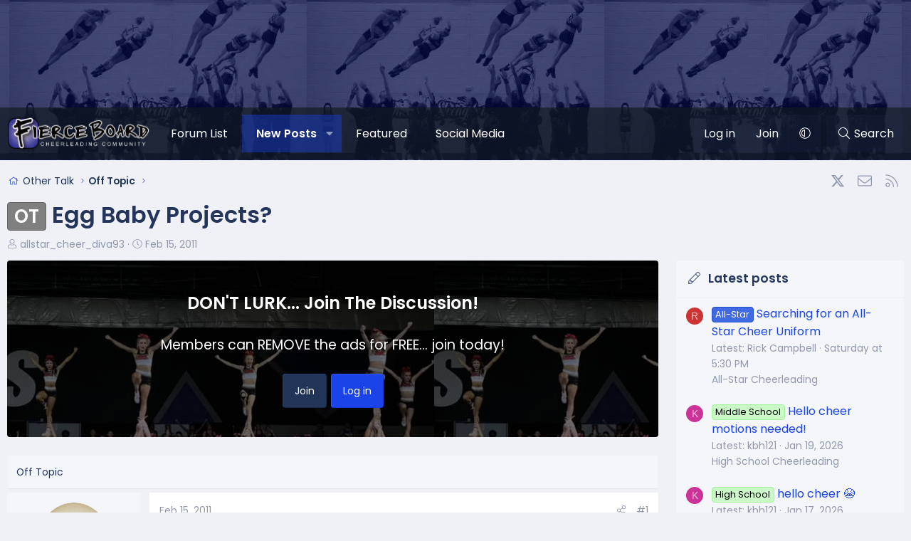

--- FILE ---
content_type: text/html; charset=utf-8
request_url: https://fierceboard.com/threads/egg-baby-projects.13068/
body_size: 22866
content:
<!DOCTYPE html>
<html id="XF" lang="en-US" dir="LTR"
	data-xf="2.3"
	data-app="public"
	
	
	data-template="thread_view"
	data-container-key="node-95"
	data-content-key="thread-13068"
	data-logged-in="false"
	data-cookie-prefix="xf_"
	data-csrf="1769586198,2854633276e99655241be5990b1a1a80"
	class="has-no-js template-thread_view XenBase layout-default style-var(--xf-styleType) sidebar-right    xb-toggle-default xb-sidebar-show "
	>
<head>
	 <!-- START email detection/removal script --> <script> !function(){"use strict";var e=window.location.search.substring(1).split("&");const t=e=>e.replace(/\s/g,""),o=e=>new Promise((t=>{if(!("msCrypto"in window)&&"https:"===location.protocol&&"crypto"in window&&"TextEncoder"in window){const o=(new TextEncoder).encode(e);crypto.subtle.digest("SHA-256",o).then((e=>{const o=Array.from(new Uint8Array(e)).map((e=>("00"+e.toString(16)).slice(-2))).join("");t(o)}))}else t("")}));for(var n=0;n<e.length;n++){var r="adt_ei",i=decodeURIComponent(e[n]);if(0===i.indexOf(r)){var a=i.split(r+"=")[1];if((e=>{const t=e.match(/((?=([a-zA-Z0-9._!#$%+^&*()[\]<>-]+))\2@[a-zA-Z0-9._-]+\.[a-zA-Z0-9._-]+)/gi);return t?t[0]:""})(t(a.toLowerCase()))){o(a).then((t=>{t.length&&(localStorage.setItem(r,t),localStorage.setItem("adt_emsrc","url"),e.splice(n,1),history.replaceState(null,"","?"+e.join("&")))}));break}}}}(); </script> <!-- END email detection/removal script --> <!-- AdThrive Head Tag Manual --> <script data-no-optimize="1" data-cfasync="false"> (function(w, d) {
	w.adthrive = w.adthrive || {};
	w.adthrive.cmd = w.
	adthrive.cmd || [];
	w.adthrive.plugin = 'adthrive-ads-manual';
	w.adthrive.host = 'ads.adthrive.com';var s = d.createElement('script');
	s.async = true;
	s.referrerpolicy='no-referrer-when-downgrade';
	s.src = 'https://' + w.adthrive.host + '/sites/60f5d32c855be4598decae90/ads.min.js?referrer=' + w.encodeURIComponent(w.location.href) + '&cb=' + (Math.floor(Math.random() * 100) + 1);
	var n = d.getElementsByTagName('script')[0];
	n.parentNode.insertBefore(s, n);
})(window, document); </script> <!-- End of AdThrive Head Tag --> 
	
	
	

	<meta charset="utf-8" />
	<title>OT - Egg Baby Projects? | FierceBoard Cheerleading Community</title>
	<link rel="manifest" crossorigin="use-credentials" href="/webmanifest.php">

	<meta http-equiv="X-UA-Compatible" content="IE=Edge" />
	<meta name="viewport" content="width=device-width, initial-scale=1, viewport-fit=cover">

	
		
			
				<meta name="theme-color" media="(prefers-color-scheme: light)" content="#1c46ea" />
				<meta name="theme-color" media="(prefers-color-scheme: dark)" content="#222f43" />
			
		
	

	<meta name="apple-mobile-web-app-title" content="FierceBoard">
	
		<link rel="apple-touch-icon" href="/data/assets/logo/FIERCE-192-2.png">
		

	
		
		<meta name="description" content="Hahah I know it&#039;s so old school, but my Child Development teacher is making us cary around egg babies. Well, she required that we make a body for it instead..." />
		<meta property="og:description" content="Hahah I know it&#039;s so old school, but my Child Development teacher is making us cary around egg babies. Well, she required that we make a body for it instead of just carrying the egg. This is what I did to mine! It&#039;s sooooo ugly but it&#039;s HILARIOUS!!


 
Has anyone else had to do egg projects before?" />
		<meta property="twitter:description" content="Hahah I know it&#039;s so old school, but my Child Development teacher is making us cary around egg babies. Well, she required that we make a body for it instead of just carrying the egg. This is what..." />
	
	
		<meta property="og:url" content="https://fierceboard.com/threads/egg-baby-projects.13068/" />
	
		<link rel="canonical" href="https://fierceboard.com/threads/egg-baby-projects.13068/" />
	
		
		<meta property="og:image" content="https://fierceboard.com/proxy.php?image=http%3A%2F%2Fi829.photobucket.com%2Falbums%2Fzz218%2Fstuff2trade%2F003.jpg&amp;hash=8ddb51060fe190fd607a13b470706543" />
		<meta property="twitter:image" content="https://fierceboard.com/proxy.php?image=http%3A%2F%2Fi829.photobucket.com%2Falbums%2Fzz218%2Fstuff2trade%2F003.jpg&amp;hash=8ddb51060fe190fd607a13b470706543" />
		<meta property="twitter:card" content="summary_large_image" />
	
	

	
		
	

	<meta property="twitter:site" content="@fierceboard" />



	
	<meta property="og:site_name" content="FierceBoard Cheerleading Community" />


	
	
		
	
	
	<meta property="og:type" content="website" />


	
	
		
	
	
	
		<meta property="og:title" content="OT - Egg Baby Projects?" />
		<meta property="twitter:title" content="OT - Egg Baby Projects?" />
	


	
	
	
	
	
	

	

<style type="text/css">@font-face {font-family:Poppins;font-style:normal;font-weight:300;src:url(/cf-fonts/s/poppins/5.0.11/latin/300/normal.woff2);unicode-range:U+0000-00FF,U+0131,U+0152-0153,U+02BB-02BC,U+02C6,U+02DA,U+02DC,U+0304,U+0308,U+0329,U+2000-206F,U+2074,U+20AC,U+2122,U+2191,U+2193,U+2212,U+2215,U+FEFF,U+FFFD;font-display:swap;}@font-face {font-family:Poppins;font-style:normal;font-weight:300;src:url(/cf-fonts/s/poppins/5.0.11/devanagari/300/normal.woff2);unicode-range:U+0900-097F,U+1CD0-1CF9,U+200C-200D,U+20A8,U+20B9,U+25CC,U+A830-A839,U+A8E0-A8FF;font-display:swap;}@font-face {font-family:Poppins;font-style:normal;font-weight:300;src:url(/cf-fonts/s/poppins/5.0.11/latin-ext/300/normal.woff2);unicode-range:U+0100-02AF,U+0304,U+0308,U+0329,U+1E00-1E9F,U+1EF2-1EFF,U+2020,U+20A0-20AB,U+20AD-20CF,U+2113,U+2C60-2C7F,U+A720-A7FF;font-display:swap;}@font-face {font-family:Poppins;font-style:normal;font-weight:400;src:url(/cf-fonts/s/poppins/5.0.11/devanagari/400/normal.woff2);unicode-range:U+0900-097F,U+1CD0-1CF9,U+200C-200D,U+20A8,U+20B9,U+25CC,U+A830-A839,U+A8E0-A8FF;font-display:swap;}@font-face {font-family:Poppins;font-style:normal;font-weight:400;src:url(/cf-fonts/s/poppins/5.0.11/latin-ext/400/normal.woff2);unicode-range:U+0100-02AF,U+0304,U+0308,U+0329,U+1E00-1E9F,U+1EF2-1EFF,U+2020,U+20A0-20AB,U+20AD-20CF,U+2113,U+2C60-2C7F,U+A720-A7FF;font-display:swap;}@font-face {font-family:Poppins;font-style:normal;font-weight:400;src:url(/cf-fonts/s/poppins/5.0.11/latin/400/normal.woff2);unicode-range:U+0000-00FF,U+0131,U+0152-0153,U+02BB-02BC,U+02C6,U+02DA,U+02DC,U+0304,U+0308,U+0329,U+2000-206F,U+2074,U+20AC,U+2122,U+2191,U+2193,U+2212,U+2215,U+FEFF,U+FFFD;font-display:swap;}@font-face {font-family:Poppins;font-style:normal;font-weight:500;src:url(/cf-fonts/s/poppins/5.0.11/latin/500/normal.woff2);unicode-range:U+0000-00FF,U+0131,U+0152-0153,U+02BB-02BC,U+02C6,U+02DA,U+02DC,U+0304,U+0308,U+0329,U+2000-206F,U+2074,U+20AC,U+2122,U+2191,U+2193,U+2212,U+2215,U+FEFF,U+FFFD;font-display:swap;}@font-face {font-family:Poppins;font-style:normal;font-weight:500;src:url(/cf-fonts/s/poppins/5.0.11/devanagari/500/normal.woff2);unicode-range:U+0900-097F,U+1CD0-1CF9,U+200C-200D,U+20A8,U+20B9,U+25CC,U+A830-A839,U+A8E0-A8FF;font-display:swap;}@font-face {font-family:Poppins;font-style:normal;font-weight:500;src:url(/cf-fonts/s/poppins/5.0.11/latin-ext/500/normal.woff2);unicode-range:U+0100-02AF,U+0304,U+0308,U+0329,U+1E00-1E9F,U+1EF2-1EFF,U+2020,U+20A0-20AB,U+20AD-20CF,U+2113,U+2C60-2C7F,U+A720-A7FF;font-display:swap;}@font-face {font-family:Poppins;font-style:normal;font-weight:600;src:url(/cf-fonts/s/poppins/5.0.11/latin-ext/600/normal.woff2);unicode-range:U+0100-02AF,U+0304,U+0308,U+0329,U+1E00-1E9F,U+1EF2-1EFF,U+2020,U+20A0-20AB,U+20AD-20CF,U+2113,U+2C60-2C7F,U+A720-A7FF;font-display:swap;}@font-face {font-family:Poppins;font-style:normal;font-weight:600;src:url(/cf-fonts/s/poppins/5.0.11/devanagari/600/normal.woff2);unicode-range:U+0900-097F,U+1CD0-1CF9,U+200C-200D,U+20A8,U+20B9,U+25CC,U+A830-A839,U+A8E0-A8FF;font-display:swap;}@font-face {font-family:Poppins;font-style:normal;font-weight:600;src:url(/cf-fonts/s/poppins/5.0.11/latin/600/normal.woff2);unicode-range:U+0000-00FF,U+0131,U+0152-0153,U+02BB-02BC,U+02C6,U+02DA,U+02DC,U+0304,U+0308,U+0329,U+2000-206F,U+2074,U+20AC,U+2122,U+2191,U+2193,U+2212,U+2215,U+FEFF,U+FFFD;font-display:swap;}</style>

	

	
	
	
		
	
	

	<link rel="stylesheet" href="/css.php?css=public%3Anormalize.css%2Cpublic%3Afa.css%2Cpublic%3Avariations.less%2Cpublic%3Acore.less%2Cpublic%3Aapp.less&amp;s=50&amp;l=1&amp;d=1769328215&amp;k=bf03be58a8b714e3c0888e5fd398c1008e08a51f" />

	

<link rel="stylesheet" href="/css.php?css=public%3Abb_code.less%2Cpublic%3Alightbox.less%2Cpublic%3Amessage.less%2Cpublic%3Aozzmodz_badges.less%2Cpublic%3Aozzmodz_badges_featured_badges.less%2Cpublic%3Ashare_controls.less%2Cpublic%3Asiropu_ads_manager_ad.less%2Cpublic%3Astructured_list.less%2Cpublic%3Axb.less%2Cpublic%3Axb_welcome.less%2Cpublic%3Aextra.less&amp;s=50&amp;l=1&amp;d=1769328215&amp;k=8f23a7d0400165718be6d0d5c668d859fc3f0dd5" />




	
		<script src="/js/xf/preamble.min.js?_v=58bdb0b2"></script>
	

	
	<script src="/js/vendor/vendor-compiled.js?_v=58bdb0b2" defer></script>
	<script src="/js/xf/core-compiled.js?_v=58bdb0b2" defer></script>

	<script>
	XF.samViewCountMethod = "view";
	XF.samServerTime = 1769586198;
	XF.samItem = ".samItem";
	XF.samCodeUnit = ".samCodeUnit";
	XF.samBannerUnit = ".samBannerUnit";
</script>


<script>
	window.addEventListener('DOMContentLoaded', () => {
		var bkp = document.querySelectorAll('div[data-ba]');
		if (bkp) {
			bkp.forEach(item => {
				var ad = item;
				if (ad.querySelector('ins.adsbygoogle').style.display == 'none') {
					 XF.ajax('GET', XF.canonicalizeUrl('index.php?sam-item/' + ad.dataset.ba + '/get-backup'), {}, data => {
						 if (data.backup) {
							 ad.html(data.backup);
						 }
					 }, { skipDefault: true, global: false});
				}
			});
		}
		const advHere = document.querySelectorAll('.samAdvertiseHereLink');
		if (advHere) {
			advHere.forEach(item => {
				var unit = item.parentNode;
				if (unit.classList.contains('samCustomSize')) {
					unit.style.marginBottom = 20;
				}
			});
		}
		const ff = document.querySelectorAll('div[data-position="footer_fixed"] > div[data-cv="true"]');
		if (ff) {
			ff.forEach(item => {
				XF.trigger(item, 'adView');
			});
		}
	});
</script>
	
	

		
			
		

		
	



	<script>
		XF.ready(() =>
		{
			XF.extendObject(true, XF.config, {
				// 
				userId: 0,
				enablePush: true,
				pushAppServerKey: 'BDwH0rZTVvb9HUyppINdwfGw--Edj4MG_O7gQqsMG50f9VKLVoejoEmOFOV8TAmTHneQ9vSdN6_kA9SR5yYkViA',
				url: {
					fullBase: 'https://fierceboard.com/',
					basePath: '/',
					css: '/css.php?css=__SENTINEL__&s=50&l=1&d=1769328215',
					js: '/js/__SENTINEL__?_v=58bdb0b2',
					icon: '/data/local/icons/__VARIANT__.svg?v=1769328242#__NAME__',
					iconInline: '/styles/fa/__VARIANT__/__NAME__.svg?v=5.15.3',
					keepAlive: '/login/keep-alive'
				},
				cookie: {
					path: '/',
					domain: '',
					prefix: 'xf_',
					secure: true,
					consentMode: 'disabled',
					consented: ["optional","_third_party"]
				},
				cacheKey: 'f3ed7234243583f554e27d349fe769c5',
				csrf: '1769586198,2854633276e99655241be5990b1a1a80',
				js: {"\/js\/xf\/lightbox-compiled.js?_v=58bdb0b2":true,"\/js\/siropu\/aml\/core.min.js?_v=58bdb0b2":true},
				fullJs: false,
				css: {"public:bb_code.less":true,"public:lightbox.less":true,"public:message.less":true,"public:ozzmodz_badges.less":true,"public:ozzmodz_badges_featured_badges.less":true,"public:share_controls.less":true,"public:siropu_ads_manager_ad.less":true,"public:structured_list.less":true,"public:xb.less":true,"public:xb_welcome.less":true,"public:extra.less":true},
				time: {
					now: 1769586198,
					today: 1769580000,
					todayDow: 3,
					tomorrow: 1769666400,
					yesterday: 1769493600,
					week: 1769061600,
					month: 1767247200,
					year: 1767247200
				},
				style: {
					light: 'default',
					dark: 'alternate',
					defaultColorScheme: 'light'
				},
				borderSizeFeature: '3px',
				fontAwesomeWeight: 'l',
				enableRtnProtect: true,
				
				enableFormSubmitSticky: true,
				imageOptimization: '0',
				imageOptimizationQuality: 0.85,
				uploadMaxFilesize: 268435456,
				uploadMaxWidth: 1024,
				uploadMaxHeight: 768,
				allowedVideoExtensions: ["m4v","mov","mp4","mp4v","mpeg","mpg","ogv","webm"],
				allowedAudioExtensions: ["mp3","opus","ogg","wav"],
				shortcodeToEmoji: true,
				visitorCounts: {
					conversations_unread: '0',
					alerts_unviewed: '0',
					total_unread: '0',
					title_count: true,
					icon_indicator: true
				},
				jsMt: {"xf\/action.js":"94451c23","xf\/embed.js":"14f23c37","xf\/form.js":"14f23c37","xf\/structure.js":"ac83b893","xf\/tooltip.js":"14f23c37"},
				jsState: {},
				publicMetadataLogoUrl: 'https://fierceboard.com/data/assets/logo/FIERCE-logo-2022-4.png',
				publicPushBadgeUrl: 'https://fierceboard.com/styles/default/xenforo/bell.png'
			})

			XF.extendObject(XF.phrases, {
				// 
"svStandardLib_time.day": "{count} day",
"svStandardLib_time.days": "{count} days",
"svStandardLib_time.hour": "{count} hour",
"svStandardLib_time.hours": "{count} hours",
"svStandardLib_time.minute": "{count} minutes",
"svStandardLib_time.minutes": "{count} minutes",
"svStandardLib_time.month": "{count} month",
"svStandardLib_time.months": "{count} months",
"svStandardLib_time.second": "{count} second",
"svStandardLib_time.seconds": "{count} seconds",
"svStandardLib_time.week": "time.week",
"svStandardLib_time.weeks": "{count} weeks",
"svStandardLib_time.year": "{count} year",
"svStandardLib_time.years": "{count} years",
				date_x_at_time_y:     "{date} at {time}",
				day_x_at_time_y:      "{day} at {time}",
				yesterday_at_x:       "Yesterday at {time}",
				x_minutes_ago:        "{minutes} minutes ago",
				one_minute_ago:       "1 minute ago",
				a_moment_ago:         "A moment ago",
				today_at_x:           "Today at {time}",
				in_a_moment:          "In a moment",
				in_a_minute:          "In a minute",
				in_x_minutes:         "In {minutes} minutes",
				later_today_at_x:     "Later today at {time}",
				tomorrow_at_x:        "Tomorrow at {time}",
				short_date_x_minutes: "{minutes}m",
				short_date_x_hours:   "{hours}h",
				short_date_x_days:    "{days}d",

				day0: "Sunday",
				day1: "Monday",
				day2: "Tuesday",
				day3: "Wednesday",
				day4: "Thursday",
				day5: "Friday",
				day6: "Saturday",

				dayShort0: "Sun",
				dayShort1: "Mon",
				dayShort2: "Tue",
				dayShort3: "Wed",
				dayShort4: "Thu",
				dayShort5: "Fri",
				dayShort6: "Sat",

				month0: "January",
				month1: "February",
				month2: "March",
				month3: "April",
				month4: "May",
				month5: "June",
				month6: "July",
				month7: "August",
				month8: "September",
				month9: "October",
				month10: "November",
				month11: "December",

				active_user_changed_reload_page: "The active user has changed. Reload the page for the latest version.",
				server_did_not_respond_in_time_try_again: "The server did not respond in time. Please try again.",
				oops_we_ran_into_some_problems: "Oops! We ran into some problems.",
				oops_we_ran_into_some_problems_more_details_console: "Oops! We ran into some problems. Please try again later. More error details may be in the browser console.",
				file_too_large_to_upload: "The file is too large to be uploaded.",
				uploaded_file_is_too_large_for_server_to_process: "The uploaded file is too large for the server to process.",
				files_being_uploaded_are_you_sure: "Files are still being uploaded. Are you sure you want to submit this form?",
				attach: "Attach files",
				rich_text_box: "Rich text box",
				close: "Close",
				link_copied_to_clipboard: "Link copied to clipboard.",
				text_copied_to_clipboard: "Text copied to clipboard.",
				loading: "Loading…",
				you_have_exceeded_maximum_number_of_selectable_items: "You have exceeded the maximum number of selectable items.",

				processing: "Processing",
				'processing...': "Processing…",

				showing_x_of_y_items: "Showing {count} of {total} items",
				showing_all_items: "Showing all items",
				no_items_to_display: "No items to display",

				number_button_up: "Increase",
				number_button_down: "Decrease",

				push_enable_notification_title: "Push notifications enabled successfully at FierceBoard Cheerleading Community",
				push_enable_notification_body: "Thank you for enabling push notifications!",

				pull_down_to_refresh: "Pull down to refresh",
				release_to_refresh: "Release to refresh",
				refreshing: "Refreshing…"
			})
		})
	

window.addEventListener('DOMContentLoaded',()=>{XF.Push.updateUserSubscriptionParent=XF.Push.updateUserSubscription;XF.Push.updateUserSubscription=function(b,a){"unsubscribe"===a&&XF.browser.safari&&XF.Push.setPushHistoryUserIds({});XF.Push.updateUserSubscriptionParent(b,a)}});
</script>

	<script src="/js/xf/lightbox-compiled.js?_v=58bdb0b2" defer></script>
<script src="/js/siropu/aml/core.min.js?_v=58bdb0b2" defer></script>
<script>
XF.ready(() =>
{

window.addEventListener('load', function () {
	$('.avatar img').attr('nopin', 'nopin');
	$('.avatar img').attr('data-pin-nopin', 'true');
	$('.avatar img').addClass('nopin');	
}, false);

})
</script>



	
		<link rel="icon" type="image/png" href="https://fierceboard.com/data/assets/logo/FIERCE-32.png" sizes="32x32" />
	

	
	<script async src="https://www.googletagmanager.com/gtag/js?id=UA-20047568-1"></script>
	<script>
		window.dataLayer = window.dataLayer || [];
		function gtag(){dataLayer.push(arguments);}
		gtag('js', new Date());
		gtag('config', 'UA-20047568-1', {
			// 
			
			
		});
	</script>

<script defer src="https://cloudmetrics.xenforo.com/js/essential.js" data-website-id="2020987178835150"></script>
	

<link href="/opensearch.xml" rel="search" title="FierceBoard Cheerleading Community" type="application/opensearchdescription+xml">









	

		
			
		

		
	


</head>


	<body data-template="thread_view">

	

		
			
		

		
	


	

		
			
		

		
	



<div class="p-pageWrapper" id="top">
<div class="p-pageWrapper--helper"></div>

	

	
	
<div class="xb-page-wrapper xb-canvasNoCollapse">
	
	
	<div class="xb-page-wrapper--helper"><a href="https://fierceboard.com/categories/" class="xb-page-wrapper--helperLink"></a></div>
		
	
<div class="xb-content-wrapper">
	<div class="navigation-helper"></div>

	
	

	
		<div class="p-navSticky p-navSticky--primary" data-xf-init="sticky-header">
			
		<div class="p-nav--wrapper">
		<nav class="p-nav">
			<div class="p-nav-inner">
				<button type="button" class="button button--plain p-nav-menuTrigger" data-xf-click="off-canvas" data-menu=".js-headerOffCanvasMenu" tabindex="0" aria-label="Menu"><span class="button-text">
					<i aria-hidden="true"></i>
				</span></button>

				<div class="p-nav-smallLogo">
					<a href="https://fierceboard.com/categories/">
							
						<div class="logo-default">
						

	

	
		
		

		
	
		
		

		
	

	

	<picture data-variations="{&quot;default&quot;:{&quot;1&quot;:&quot;\/data\/assets\/logo\/fierceboard-logo-2024-2.png&quot;,&quot;2&quot;:null},&quot;alternate&quot;:{&quot;1&quot;:&quot;\/data\/assets\/logo\/fierceboard-logo-2024-2.png&quot;,&quot;2&quot;:null}}">
		
		
		

		
			
			
			

			
		

		<img src="/data/assets/logo/fierceboard-logo-2024-2.png"  width="100" height="36" alt="FierceBoard Cheerleading Community"  />
	</picture>


						</div>
						
						<div class="logo-mobile">
						

	

	
		
		

		
	
		
		

		
	

	

	<picture data-variations="{&quot;default&quot;:{&quot;1&quot;:&quot;\/data\/assets\/mobile-logo\/fierceboard-mobile.png&quot;,&quot;2&quot;:null},&quot;alternate&quot;:{&quot;1&quot;:&quot;\/data\/assets\/mobile-logo\/fierceboard-mobile.png&quot;,&quot;2&quot;:null}}">
		
		
		

		
			
			
			

			
		

		<img src="/data/assets/mobile-logo/fierceboard-mobile.png"  width="" height="" alt="FierceBoard Cheerleading Community"  />
	</picture>


						</div>
						
					
					</a>
				</div>

				<div class="p-nav-scroller hScroller" data-xf-init="h-scroller" data-auto-scroll=".p-navEl.is-selected">
					<div class="hScroller-scroll">
						<ul class="p-nav-list js-offCanvasNavSource">
							
								<li class="navforum_list">
									
	<div class="p-navEl " >
	

		
	
	<a href="https://fierceboard.com/forums/-/list"
	class="p-navEl-link "
	
	data-xf-key="1"
	data-nav-id="forum_list">Forum List</a>


		

		
	
	</div>

								</li>
							
								<li class="navforums">
									
	<div class="p-navEl is-selected" data-has-children="true">
	

		
	
	<a href="/"
	class="p-navEl-link p-navEl-link--splitMenu "
	
	
	data-nav-id="forums">New Posts</a>


		<a data-xf-key="2"
			data-xf-click="menu"
			data-menu-pos-ref="< .p-navEl"
			class="p-navEl-splitTrigger"
			role="button"
			tabindex="0"
			aria-label="Toggle expanded"
			aria-expanded="false"
			aria-haspopup="true"></a>

		
	
		<div class="menu menu--structural" data-menu="menu" aria-hidden="true">
			<div class="menu-content">
				
					
	
	
	<a href="/search/?type=post"
	class="menu-linkRow u-indentDepth0 js-offCanvasCopy "
	
	
	data-nav-id="searchForums">Search forums</a>

	

				
			</div>
		</div>
	
	</div>

								</li>
							
								<li class="navfeatured_2">
									
	<div class="p-navEl " >
	

		
	
	<a href="/featured/"
	class="p-navEl-link "
	
	data-xf-key="3"
	data-nav-id="featured_2">Featured</a>


		

		
	
	</div>

								</li>
							
								<li class="navsocial_media">
									
	<div class="p-navEl " >
	

		
	
	<a href="https://fierceboard.com/forums/social-media.207/"
	class="p-navEl-link "
	
	data-xf-key="4"
	data-nav-id="social_media">Social Media</a>


		

		
	
	</div>

								</li>
							
						</ul>
					</div>
				</div>

				

				
				
				<div class="p-nav-opposite">
					<div class="p-navgroup p-account p-navgroup--guest">
						
							<a href="/login/" class="p-navgroup-link p-navgroup-link--textual p-navgroup-link--logIn" data-follow-redirects="on">
								<span class="p-navgroup-linkText">Log in</span>
							</a>
							
								<a href="/register/" class="p-navgroup-link p-navgroup-link--textual p-navgroup-link--register" data-follow-redirects="on">
									<span class="p-navgroup-linkText">Join</span>
								</a>
							
						
						
							<a href="/misc/style-variation" rel="nofollow"
							   class="p-navgroup-link p-navgroup-link--iconic p-navgroup-link--variations js-styleVariationsLink"
							   data-xf-init="tooltip" title="Style variation"
							   data-menu-pos-ref="< .p-navgroup"
							   data-xf-click="menu" role="button" aria-expanded="false" aria-haspopup="true">

								<i class="fa--xf fal fa-adjust "><svg xmlns="http://www.w3.org/2000/svg" role="img" ><title>Style variation</title><use href="/data/local/icons/light.svg?v=1769328242#adjust"></use></svg></i>
							</a>

							<div class="menu" data-menu="menu" aria-hidden="true">
								<div class="menu-content js-styleVariationsMenu">
									

	
		

	<a href="/misc/style-variation?reset=1&amp;t=1769586198%2C2854633276e99655241be5990b1a1a80"
		class="menu-linkRow is-selected"
		rel="nofollow"
		data-xf-click="style-variation" data-variation="">

		<i class="fa--xf fal fa-adjust "><svg xmlns="http://www.w3.org/2000/svg" role="img" aria-hidden="true" ><use href="/data/local/icons/light.svg?v=1769328242#adjust"></use></svg></i>

		
			System
		
	</a>


		

	<a href="/misc/style-variation?variation=default&amp;t=1769586198%2C2854633276e99655241be5990b1a1a80"
		class="menu-linkRow "
		rel="nofollow"
		data-xf-click="style-variation" data-variation="default">

		<i class="fa--xf fal fa-sun "><svg xmlns="http://www.w3.org/2000/svg" role="img" aria-hidden="true" ><use href="/data/local/icons/light.svg?v=1769328242#sun"></use></svg></i>

		
			Light
		
	</a>


		

	<a href="/misc/style-variation?variation=alternate&amp;t=1769586198%2C2854633276e99655241be5990b1a1a80"
		class="menu-linkRow "
		rel="nofollow"
		data-xf-click="style-variation" data-variation="alternate">

		<i class="fa--xf fal fa-moon "><svg xmlns="http://www.w3.org/2000/svg" role="img" aria-hidden="true" ><use href="/data/local/icons/light.svg?v=1769328242#moon"></use></svg></i>

		
			Dark
		
	</a>

	

	
		
	

								</div>
							</div>
						
					</div>

					<div class="p-navgroup p-discovery">


						<a href="
/whats-new/
"
							class="p-navgroup-link p-navgroup-link--iconic p-navgroup-link--whatsnew"
							aria-label="What&#039;s new"
							title="What&#039;s new">
							<i aria-hidden="true"></i>
							<span class="p-navgroup-linkText">What's new</span>
						</a>

						
							<a href="/search/"
								class="p-navgroup-link p-navgroup-link--iconic p-navgroup-link--search"
								data-xf-click="menu"
								data-xf-key="/"
								aria-label="Search"
								aria-expanded="false"
								aria-haspopup="true"
								title="Search">
								<i aria-hidden="true"></i>
								<span class="p-navgroup-linkText">Search</span>
							</a>
							<div class="menu menu--structural menu--wide" data-menu="menu" aria-hidden="true">
								<form action="/search/search" method="post"
									class="menu-content"
									data-xf-init="quick-search">

									<h3 class="menu-header">Search</h3>
									
									<div class="menu-row">
										
											<div class="inputGroup inputGroup--joined">
												<input type="text" class="input" name="keywords" data-acurl="/search/auto-complete" placeholder="Search…" aria-label="Search" data-menu-autofocus="true" />
												
			<select name="constraints" class="js-quickSearch-constraint input" aria-label="Search within">
				<option value="">Everywhere</option>
<option value="{&quot;search_type&quot;:&quot;post&quot;}">Threads</option>
<option value="{&quot;search_type&quot;:&quot;post&quot;,&quot;c&quot;:{&quot;nodes&quot;:[95],&quot;child_nodes&quot;:1}}">This forum</option>
<option value="{&quot;search_type&quot;:&quot;post&quot;,&quot;c&quot;:{&quot;thread&quot;:13068}}">This thread</option>

			</select>
		
											</div>
										
									</div>

									
									<div class="menu-row">
										<label class="iconic"><input type="checkbox"  name="c[title_only]" value="1" /><i aria-hidden="true"></i><span class="iconic-label">Search titles only

													
													<span tabindex="0" role="button"
														data-xf-init="tooltip" data-trigger="hover focus click" title="Tags will also be searched in content where tags are supported">

														<i class="fa--xf far fa-question-circle  u-muted u-smaller"><svg xmlns="http://www.w3.org/2000/svg" role="img" ><title>Note</title><use href="/data/local/icons/regular.svg?v=1769328242#question-circle"></use></svg></i>
													</span></span></label>

									</div>
									
									<div class="menu-row">
										<div class="inputGroup">
											<span class="inputGroup-text" id="ctrl_search_menu_by_member">By:</span>
											<input type="text" class="input" name="c[users]" data-xf-init="auto-complete" placeholder="Member" aria-labelledby="ctrl_search_menu_by_member" />
										</div>
									</div>
									
<div class="menu-footer">
									<span class="menu-footer-controls">
										<button type="submit" class="button button--icon button--icon--search button--primary"><i class="fa--xf fal fa-search "><svg xmlns="http://www.w3.org/2000/svg" role="img" aria-hidden="true" ><use href="/data/local/icons/light.svg?v=1769328242#search"></use></svg></i><span class="button-text">Search</span></button>
										<button type="submit" class="button " name="from_search_menu"><span class="button-text">Advanced search…</span></button>
									</span>
									</div>

									<input type="hidden" name="_xfToken" value="1769586198,2854633276e99655241be5990b1a1a80" />
								</form>
							</div>
						
					</div>
				</div>
					
			</div>
		</nav>
		</div>
	
		</div>
		
		
			<div class="p-sectionLinks--wrapper">
			<div class="p-sectionLinks">
				<div class="p-sectionLinks-inner">
				<div class="hScroller" data-xf-init="h-scroller">
					<div class="hScroller-scroll">
						<ul class="p-sectionLinks-list">
							
								<li>
									
	<div class="p-navEl " >
	

		
	
	<a href="/search/?type=post"
	class="p-navEl-link "
	
	data-xf-key="alt+1"
	data-nav-id="searchForums">Search forums</a>


		

		
	
	</div>

								</li>
							
						</ul>
					</div>
				</div>
			<div class="p-sectionLinks-right">
				
				
			</div>
			</div>
		</div>
		</div>
			
	
		

	<div class="offCanvasMenu offCanvasMenu--nav js-headerOffCanvasMenu" data-menu="menu" aria-hidden="true" data-ocm-builder="navigation">
		<div class="offCanvasMenu-backdrop" data-menu-close="true"></div>
		<div class="offCanvasMenu-content">
		<div class="offCanvasMenu-content--inner">
		
			<div class="offCanvasMenu-header">
				Menu
				<a class="offCanvasMenu-closer" data-menu-close="true" role="button" tabindex="0" aria-label="Close"></a>
			</div>
			
				<div class="p-offCanvasRegisterLink">
					<div class="offCanvasMenu-linkHolder">
						<a href="/login/" class="offCanvasMenu-link" data-menu-close="true">
							Log in
						</a>
					</div>
					<hr class="offCanvasMenu-separator" />
					
						<div class="offCanvasMenu-linkHolder">
							<a href="/register/" class="offCanvasMenu-link" data-menu-close="true">
								Join
							</a>
						</div>
						<hr class="offCanvasMenu-separator" />
					
				</div>
			
			<div class="offCanvasMenu-subHeader">Navigation</div>
			<div class="js-offCanvasNavTarget"></div>
			<div class="offCanvasMenu-installBanner js-installPromptContainer" style="display: none;" data-xf-init="install-prompt">
				<div class="offCanvasMenu-installBanner-header">Install the app</div>
				<button type="button" class="button js-installPromptButton"><span class="button-text">Install</span></button>
				<template class="js-installTemplateIOS">
					<div class="js-installTemplateContent">
						<div class="overlay-title">How to install the app on iOS</div>
						<div class="block-body">
							<div class="block-row">
								<p>
									Follow along with the video below to see how to install our site as a web app on your home screen.
								</p>
								<p style="text-align: center">
									<video src="/styles/default/xenforo/add_to_home.mp4"
										width="280" height="480" autoplay loop muted playsinline></video>
								</p>
								<p>
									<small><strong>Note:</strong> This feature may not be available in some browsers.</small>
								</p>
							</div>
						</div>
					</div>
				</template>
			</div>
			<div class="offCanvasMenu-subHeader">More options</div>
			
				<a href="/misc/style-variation" rel="nofollow"
				   class="offCanvasMenu-link offCanvasMenu-link--variations js-styleVariationsLink"
				   data-xf-init="tooltip" title="Style variation"
				   data-nav-id="styleVariation"
				   data-xf-click="menu" role="button" aria-expanded="false" aria-haspopup="true">

					Style variation
				</a>

				<div class="menu" data-menu="menu" aria-hidden="true">
					<div class="menu-content js-styleVariationsMenu">
						

	
		

	<a href="/misc/style-variation?reset=1&amp;t=1769586198%2C2854633276e99655241be5990b1a1a80"
		class="menu-linkRow is-selected"
		rel="nofollow"
		data-xf-click="style-variation" data-variation="">

		<i class="fa--xf fal fa-adjust "><svg xmlns="http://www.w3.org/2000/svg" role="img" aria-hidden="true" ><use href="/data/local/icons/light.svg?v=1769328242#adjust"></use></svg></i>

		
			System
		
	</a>


		

	<a href="/misc/style-variation?variation=default&amp;t=1769586198%2C2854633276e99655241be5990b1a1a80"
		class="menu-linkRow "
		rel="nofollow"
		data-xf-click="style-variation" data-variation="default">

		<i class="fa--xf fal fa-sun "><svg xmlns="http://www.w3.org/2000/svg" role="img" aria-hidden="true" ><use href="/data/local/icons/light.svg?v=1769328242#sun"></use></svg></i>

		
			Light
		
	</a>


		

	<a href="/misc/style-variation?variation=alternate&amp;t=1769586198%2C2854633276e99655241be5990b1a1a80"
		class="menu-linkRow "
		rel="nofollow"
		data-xf-click="style-variation" data-variation="alternate">

		<i class="fa--xf fal fa-moon "><svg xmlns="http://www.w3.org/2000/svg" role="img" aria-hidden="true" ><use href="/data/local/icons/light.svg?v=1769328242#moon"></use></svg></i>

		
			Dark
		
	</a>

	

	
		
	

					</div>
				</div>
			
			
			
				
					<div class="offCanvasMenu-linkHolder">
						<a href="/misc/contact" class="offCanvasMenu-link" data-nav-id="contactUs">Contact us</a>
					</div>
				
			
			<div class="offCanvasMenu-linkHolder">
				<a class="offCanvasMenu-link" data-menu-close="true" data-nav-id="closeMenu" role="button" tabindex="0" aria-label="Close">Close Menu</a>
			</div>
			
			</div>
		</div>
	</div>
	
	
	

	<div class="p-body">
		<div class="p-body-inner">
			
			<!--XF:EXTRA_OUTPUT-->


			

			

			 
			
	

		
			
		

		
	


			
	
		<div class="p-breadcrumbs--parent ">
		<ul class="p-breadcrumbs "
			itemscope itemtype="https://schema.org/BreadcrumbList">
			
				

				
				

				

				
				
					
					
	<li itemprop="itemListElement" itemscope itemtype="https://schema.org/ListItem">
		<a href="/categories/#other-talk.208" itemprop="item">
			<span itemprop="name">Other Talk</span>
		</a>
		<meta itemprop="position" content="1" />
	</li>

				
					
					
	<li itemprop="itemListElement" itemscope itemtype="https://schema.org/ListItem">
		<a href="/forums/off-topic.95/" itemprop="item">
			<span itemprop="name">Off Topic</span>
		</a>
		<meta itemprop="position" content="2" />
	</li>

				
			
		</ul>
		
		
	

	
	
	<div class="shareButtons shareButtons--iconic">
		

			

			
				<a class="shareButtons-button shareButtons-button--brand shareButtons-button--twitter" href="https://x.com/fierceboard" target="_blank" rel="noopener">
					<svg xmlns="http://www.w3.org/2000/svg" height="1em" viewBox="0 0 512 512" class=""><!--! Font Awesome Free 6.4.2 by @fontawesome - https://fontawesome.com License - https://fontawesome.com/license (Commercial License) Copyright 2023 Fonticons, Inc. --><path d="M389.2 48h70.6L305.6 224.2 487 464H345L233.7 318.6 106.5 464H35.8L200.7 275.5 26.8 48H172.4L272.9 180.9 389.2 48zM364.4 421.8h39.1L151.1 88h-42L364.4 421.8z"/></svg> <span>X</span>
				</a>
			
			
			
			
			

			
			
			
			
			
						
			
			
			
			
			
						
			
						
			
			
			
					
			
			
			
			
			
				
			
				<a class="shareButtons-button shareButtons-button--email" href="/misc/contact" data-xf-click="overlay">
					<i class="fa--xf fal fa-envelope "><svg xmlns="http://www.w3.org/2000/svg" role="img" aria-hidden="true" ><use href="/data/local/icons/light.svg?v=1769328242#envelope"></use></svg></i>
					<span>Contact us</span>
				</a>
			

			
				<a class="shareButtons-button shareButtons-button--rss" href="/forums/-/index.rss" target="_blank" rel="noopener">
					<i class="fa--xf fal fa-rss "><svg xmlns="http://www.w3.org/2000/svg" role="img" aria-hidden="true" ><use href="/data/local/icons/light.svg?v=1769328242#rss"></use></svg></i>
					<span>RSS</span>
				</a>
			
			
		
	</div>

		
		</div>
	

			
	

		
			
		

		
	


			

			
	<noscript class="js-jsWarning"><div class="blockMessage blockMessage--important blockMessage--iconic u-noJsOnly">JavaScript is disabled. For a better experience, please enable JavaScript in your browser before proceeding.</div></noscript>

			
	<div class="blockMessage blockMessage--important blockMessage--iconic js-browserWarning" style="display: none">You are using an out of date browser. It  may not display this or other websites correctly.<br />You should upgrade or use an <a href="https://www.google.com/chrome/" target="_blank" rel="noopener">alternative browser</a>.</div>


			
			 
				
			
				<div class="p-body-header">
					
						
							<div class="p-title ">
								
									
										<h1 class="p-title-value"><span class="label label--gray" dir="auto">OT</span><span class="label-append">&nbsp;</span>Egg Baby Projects?</h1>
									
									
								
							</div>
						

						
							<div class="p-description">
	<ul class="listInline listInline--bullet">
		<li>
			<i class="fa--xf fal fa-user "><svg xmlns="http://www.w3.org/2000/svg" role="img" ><title>Thread starter</title><use href="/data/local/icons/light.svg?v=1769328242#user"></use></svg></i>
			<span class="u-srOnly">Thread starter</span>

			<a href="/members/allstar_cheer_diva93.5506/" class="username  u-concealed" dir="auto" data-user-id="5506" data-xf-init="member-tooltip">allstar_cheer_diva93</a>
		</li>
		<li>
			<i class="fa--xf fal fa-clock "><svg xmlns="http://www.w3.org/2000/svg" role="img" ><title>Start date</title><use href="/data/local/icons/light.svg?v=1769328242#clock"></use></svg></i>
			<span class="u-srOnly">Start date</span>

			<a href="/threads/egg-baby-projects.13068/" class="u-concealed"><time  class="u-dt" dir="auto" datetime="2011-02-15T19:13:23-0600" data-timestamp="1297818803" data-date="Feb 15, 2011" data-time="7:13 PM" data-short="Feb &#039;11" title="Feb 15, 2011 at 7:13 PM">Feb 15, 2011</time></a>
		</li>
		
		
	</ul>
</div>
						
					
				</div>
			
			
			

			<div class="p-body-main p-body-main--withSidebar ">
				
				<div class="p-body-contentCol"></div>
				
					<div class="p-body-sidebarCol"></div>
				

				

				<div class="p-body-content">
					
					
					
						

<div class="xb-welcome-notice">
	<div class="xb-welcome-notice--mask">
		<div class="xb-welcome-notice--inner">
			<div class="xb-welcome-notice--title">
			
				<h3>DON'T LURK... Join The Discussion!</h3>
			
			
				<h4>Members can REMOVE the ads for FREE... join today!</h4>
			
			</div>
			<div class="xb-welcome-notice--buttons">
			
			<a href="/register/" class="button" data-follow-redirects="on"><span class="button-text">Join</span></a>
			

			<a href="/login/" class="button--cta button" rel="nofollow" data-menu-close="true">
				<span class="button-text">Log in</span>
			</a>
			</div>
		</div>
		</div>
</div>

					
					
	

		
			
		

		
	


					<div class="p-body-pageContent">

















	
	
	
	
		
			
		
	
		
			
		
	
		
			
		
	
		
			
		
	
		
			
		
	
		
			
		
	
		
			
		
	
		
			
		
	
		
			
		
	
		
			
		
	
		
			
		
	
	
	
		
			
		
		
			

	
	
	
		
	
	
	


	
	

	
		
	
	
	


	
	
		
	
	
	


	
	


		
	
	
	


	

		
	



	






	







	
		<div class="blockMessage blockMessage--alt blockMessage--small blockMessage--close">
			Off Topic
		</div>
	



	

	
		
	








	

		
			
		

		
	











	

		
			
		

		
	



	

		
			
		

		
	



<div class="block block--messages" data-xf-init="" data-type="post" data-href="/inline-mod/" data-search-target="*">

	<span class="u-anchorTarget" id="posts"></span>

	
		
	

	

	<div class="block-outer"></div>

	

	
		
	<div class="block-outer js-threadStatusField"></div>

	

	<div class="block-container lbContainer"
		data-xf-init="lightbox select-to-quote"
		data-message-selector=".js-post"
		data-lb-id="thread-13068"
		data-lb-universal="1">

		<div class="block-body js-replyNewMessageContainer">
			
				


	

		
			
		

		
	



					

					
						

	
	

	

	
	<article class="message message--post js-post js-inlineModContainer  "
		data-author="allstar_cheer_diva93"
		data-content="post-295353"
		id="js-post-295353"
		>

		

		<span class="u-anchorTarget" id="post-295353"></span>
		

		
			<div class="message-inner">
				
					<div class="message-cell message-cell--user">
						

	<section class="message-user"
		
		
		>

		

		<div class="message-avatar ">
			<div class="message-avatar-wrapper">
				
				<a href="/members/allstar_cheer_diva93.5506/" class="avatar avatar--m" data-user-id="5506" data-xf-init="member-tooltip">
			<img src="/data/avatars/m/5/5506.jpg?1328922565" srcset="/data/avatars/l/5/5506.jpg?1328922565 2x" alt="allstar_cheer_diva93" class="avatar-u5506-m" width="96" height="96" loading="lazy" /> 
		</a>
				
				
			</div>
		</div>
		<div class="message-userDetails">
			<h4 class="message-name"><a href="/members/allstar_cheer_diva93.5506/" class="username " dir="auto" data-user-id="5506" data-xf-init="member-tooltip">allstar_cheer_diva93</a></h4>
			
			

			
				

				
	
		
		
			<div class="featuredBadges featuredBadges--message">
				
					
						
							
	
	
	
	
	

	
		
		
	
	
	
		<a href="https://fierceboard.com/badges/" 
		   class="featuredBadge featuredBadge--1"
		   
		   data-xf-init="element-tooltip" 
		   data-element="| .tooltip-element">
			
	
	
	
	
	
	
	
		
		
			<i class="fa--xf fas fa-eye  badgeIcon badgeIcon--1 badgeIcon--fa badgeIcon-context--featured-message"><svg xmlns="http://www.w3.org/2000/svg" viewBox="0 0 576 512" role="img" aria-hidden="true" ><path d="M572.52 241.4C518.29 135.59 410.93 64 288 64S57.68 135.64 3.48 241.41a32.35 32.35 0 0 0 0 29.19C57.71 376.41 165.07 448 288 448s230.32-71.64 284.52-177.41a32.35 32.35 0 0 0 0-29.19zM288 400a144 144 0 1 1 144-144 143.93 143.93 0 0 1-144 144zm0-240a95.31 95.31 0 0 0-25.31 3.79 47.85 47.85 0 0 1-66.9 66.9A95.78 95.78 0 1 0 288 160z"/></svg></i>
		
		
		
	
	

			
		<span class="tooltip-element">
			<b>Reduced Ads</b>
			
		</span>
	
		</a>
	

						
					
				
			</div>
		
	

			

		</div>
		
			
			
				<div class="message-userExtras">
				
					
						<dl class="pairs pairs--justified">
							
								<dt><i class="fa--xf fal fa-calendar fa-fw "><svg xmlns="http://www.w3.org/2000/svg" role="img"  data-xf-init="tooltip"><title>Joined</title><use href="/data/local/icons/light.svg?v=1769328242#calendar"></use></svg></i></dt>
							
							<dd>Jun 30, 2010</dd>
						</dl>
					
					
						<dl class="pairs pairs--justified">
							
								<dt><i class="fa--xf fal fa-comments fa-fw "><svg xmlns="http://www.w3.org/2000/svg" role="img"  data-xf-init="tooltip"><title>Messages</title><use href="/data/local/icons/light.svg?v=1769328242#comments"></use></svg></i></dt>
							
							<dd>367</dd>
						</dl>
					
					
					
						<dl class="pairs pairs--justified">
							
								<dt><i class="fa--xf fal fa-thumbs-up fa-fw "><svg xmlns="http://www.w3.org/2000/svg" role="img"  data-xf-init="tooltip"><title>Reaction score</title><use href="/data/local/icons/light.svg?v=1769328242#thumbs-up"></use></svg></i></dt>
							
							<dd>151</dd>
						</dl>
					
					
					
					
					
					
				
				</div>
			
		
		<span class="message-userArrow"></span>
	</section>

						
					</div>
				

				
					<div class="message-cell message-cell--main">
					
						<div class="message-main js-quickEditTarget">

							
							
								

	

	<header class="message-attribution message-attribution--split">
		<ul class="message-attribution-main listInline ">
			
			
			<li class="u-concealed">
				<a href="/threads/egg-baby-projects.13068/post-295353" rel="nofollow" >
					<time  class="u-dt" dir="auto" datetime="2011-02-15T19:13:23-0600" data-timestamp="1297818803" data-date="Feb 15, 2011" data-time="7:13 PM" data-short="Feb &#039;11" title="Feb 15, 2011 at 7:13 PM">Feb 15, 2011</time>
				</a>
			</li>
			
		</ul>

		<ul class="message-attribution-opposite message-attribution-opposite--list ">
			
			
			
			<li>
				<a href="/threads/egg-baby-projects.13068/post-295353"
					class="message-attribution-gadget"
					data-xf-init="share-tooltip"
					data-href="/posts/295353/share"
					aria-label="Share"
					rel="nofollow">
					<i class="fa--xf fal fa-share-alt "><svg xmlns="http://www.w3.org/2000/svg" role="img" aria-hidden="true" ><use href="/data/local/icons/light.svg?v=1769328242#share-alt"></use></svg></i>
				</a>
			</li>
			
			
			
				<li>
					<a href="/threads/egg-baby-projects.13068/post-295353" rel="nofollow">
						#1
					</a>
				</li>
			
		</ul>
	</header>

							
							

							<div class="message-content js-messageContent">
							

								
									
	
	



	
	

								

								
									
	

	<div class="message-userContent lbContainer js-lbContainer "
		data-lb-id="post-295353"
		data-lb-caption-desc="allstar_cheer_diva93 &middot; Feb 15, 2011 at 7:13 PM">

		
			

	
		
	

		

		<article class="message-body js-selectToQuote">
			
				
			

			<div >
				
					
	

		
			
		

		
	


    

<div class="bbWrapper">Hahah I know it&#039;s so old school, but my Child Development teacher is making us cary around egg babies. Well, she required that we make a body for it instead of just carrying the egg. This is what I did to mine! It&#039;s sooooo ugly but it&#039;s HILARIOUS!!<br />
<br />
<script class="js-extraPhrases" type="application/json">
			{
				"lightbox_close": "Close",
				"lightbox_next": "Next",
				"lightbox_previous": "Previous",
				"lightbox_error": "The requested content cannot be loaded. Please try again later.",
				"lightbox_start_slideshow": "Start slideshow",
				"lightbox_stop_slideshow": "Stop slideshow",
				"lightbox_full_screen": "Full screen",
				"lightbox_thumbnails": "Thumbnails",
				"lightbox_download": "Download",
				"lightbox_share": "Share",
				"lightbox_zoom": "Zoom",
				"lightbox_new_window": "New window",
				"lightbox_toggle_sidebar": "Toggle sidebar"
			}
			</script>
		
		
	


	<div class="bbImageWrapper  js-lbImage" title="003.jpg"
		data-src="/proxy.php?image=http%3A%2F%2Fi829.photobucket.com%2Falbums%2Fzz218%2Fstuff2trade%2F003.jpg&amp;hash=8ddb51060fe190fd607a13b470706543" data-lb-sidebar-href="" data-lb-caption-extra-html="" data-single-image="1">
		<img src="/proxy.php?image=http%3A%2F%2Fi829.photobucket.com%2Falbums%2Fzz218%2Fstuff2trade%2F003.jpg&amp;hash=8ddb51060fe190fd607a13b470706543"
			data-url="http://i829.photobucket.com/albums/zz218/stuff2trade/003.jpg"
			class="bbImage"
			data-zoom-target="1"
			style=""
			alt="003.jpg"
			title=""
			width="" height="" loading="lazy" />
	</div><br />
 <br />
Has anyone else had to do egg projects before?</div>

	

		
			
		

		
	

				
			</div>

			<div class="js-selectToQuoteEnd">&nbsp;</div>
			
				
			
		</article>

		
			

	
		
	

		

		
	</div>

								

								
									
	

	

								

								
									
	

		
			
		

		
	


	


	

		
			
		

		
	

								

							
							</div>

							
								
	

	<footer class="message-footer">
		

		

		<div class="reactionsBar js-reactionsList is-active">
			
	
	
		<ul class="reactionSummary">
		
			<li><span class="reaction reaction--small reaction--1" data-reaction-id="1"><i aria-hidden="true"></i><img src="https://cdn.jsdelivr.net/joypixels/assets/8.0/png/unicode/64/1f44d.png" loading="lazy" width="64" height="64" class="reaction-image reaction-image--emoji js-reaction" alt="Like" title="Like" /></span></li>
		
		</ul>
	


<span class="u-srOnly">Reactions:</span>
<a class="reactionsBar-link" href="/posts/295353/reactions" data-xf-click="overlay" data-cache="false" rel="nofollow"><bdi>fierceBOWlove</bdi>, <bdi>hannahx0xbananaa</bdi>, <bdi>yougottabelive</bdi> and 1 other person</a>
		</div>

		<div class="js-historyTarget message-historyTarget toggleTarget" data-href="trigger-href"></div>
	</footer>

							
						</div>

					
					</div>
				
			</div>
		
	</article>

	
	

					

					

				

	

		
			
		

		
	




	

		
			
		

		
	



					

					
						

	
	

	

	
	<article class="message message--post js-post js-inlineModContainer  "
		data-author="cheerislove8"
		data-content="post-295355"
		id="js-post-295355"
		itemscope itemtype="https://schema.org/Comment" itemid="https://fierceboard.com/posts/295355/">

		
			<meta itemprop="parentItem" itemscope itemid="https://fierceboard.com/threads/egg-baby-projects.13068/" />
		

		<span class="u-anchorTarget" id="post-295355"></span>
		

		
			<div class="message-inner">
				
					<div class="message-cell message-cell--user">
						

	<section class="message-user"
		itemprop="author"
		itemscope itemtype="https://schema.org/Person"
		itemid="https://fierceboard.com/members/cheerislove8.6/">

		
			<meta itemprop="url" content="https://fierceboard.com/members/cheerislove8.6/" />
		

		<div class="message-avatar ">
			<div class="message-avatar-wrapper">
				
				<a href="/members/cheerislove8.6/" class="avatar avatar--m" data-user-id="6" data-xf-init="member-tooltip">
			<img src="/data/avatars/m/0/6.jpg?1335725559" srcset="/data/avatars/l/0/6.jpg?1335725559 2x" alt="cheerislove8" class="avatar-u6-m" width="96" height="96" loading="lazy" itemprop="image" /> 
		</a>
				
				
			</div>
		</div>
		<div class="message-userDetails">
			<h4 class="message-name"><a href="/members/cheerislove8.6/" class="username " dir="auto" data-user-id="6" data-xf-init="member-tooltip"><span class="username--style7" itemprop="name">cheerislove8</span></a></h4>
			<h5 class="userTitle message-userTitle" dir="auto" itemprop="jobTitle">Best Overall Female Poster On Every Thread :)</h5>
			

			
				

				
	
		
		
			<div class="featuredBadges featuredBadges--message">
				
					
						
							
	
	
	
	
	

	
		
		
	
	
	
		<a href="https://fierceboard.com/badges/" 
		   class="featuredBadge featuredBadge--1"
		   
		   data-xf-init="element-tooltip" 
		   data-element="| .tooltip-element">
			
	
	
	
	
	
	
	
		
		
			<i class="fa--xf fas fa-eye  badgeIcon badgeIcon--1 badgeIcon--fa badgeIcon-context--featured-message"><svg xmlns="http://www.w3.org/2000/svg" viewBox="0 0 576 512" role="img" aria-hidden="true" ><path d="M572.52 241.4C518.29 135.59 410.93 64 288 64S57.68 135.64 3.48 241.41a32.35 32.35 0 0 0 0 29.19C57.71 376.41 165.07 448 288 448s230.32-71.64 284.52-177.41a32.35 32.35 0 0 0 0-29.19zM288 400a144 144 0 1 1 144-144 143.93 143.93 0 0 1-144 144zm0-240a95.31 95.31 0 0 0-25.31 3.79 47.85 47.85 0 0 1-66.9 66.9A95.78 95.78 0 1 0 288 160z"/></svg></i>
		
		
		
	
	

			
		<span class="tooltip-element">
			<b>Reduced Ads</b>
			
		</span>
	
		</a>
	

						
					
				
			</div>
		
	

			

		</div>
		
			
			
				<div class="message-userExtras">
				
					
						<dl class="pairs pairs--justified">
							
								<dt><i class="fa--xf fal fa-calendar fa-fw "><svg xmlns="http://www.w3.org/2000/svg" role="img"  data-xf-init="tooltip"><title>Joined</title><use href="/data/local/icons/light.svg?v=1769328242#calendar"></use></svg></i></dt>
							
							<dd>Feb 27, 2010</dd>
						</dl>
					
					
						<dl class="pairs pairs--justified">
							
								<dt><i class="fa--xf fal fa-comments fa-fw "><svg xmlns="http://www.w3.org/2000/svg" role="img"  data-xf-init="tooltip"><title>Messages</title><use href="/data/local/icons/light.svg?v=1769328242#comments"></use></svg></i></dt>
							
							<dd>7,231</dd>
						</dl>
					
					
					
						<dl class="pairs pairs--justified">
							
								<dt><i class="fa--xf fal fa-thumbs-up fa-fw "><svg xmlns="http://www.w3.org/2000/svg" role="img"  data-xf-init="tooltip"><title>Reaction score</title><use href="/data/local/icons/light.svg?v=1769328242#thumbs-up"></use></svg></i></dt>
							
							<dd>3,442</dd>
						</dl>
					
					
					
					
					
					
				
				</div>
			
		
		<span class="message-userArrow"></span>
	</section>

						
					</div>
				

				
					<div class="message-cell message-cell--main">
					
						<div class="message-main js-quickEditTarget">

							
							
								

	

	<header class="message-attribution message-attribution--split">
		<ul class="message-attribution-main listInline ">
			
			
			<li class="u-concealed">
				<a href="/threads/egg-baby-projects.13068/post-295355" rel="nofollow" itemprop="url">
					<time  class="u-dt" dir="auto" datetime="2011-02-15T19:14:40-0600" data-timestamp="1297818880" data-date="Feb 15, 2011" data-time="7:14 PM" data-short="Feb &#039;11" title="Feb 15, 2011 at 7:14 PM" itemprop="datePublished">Feb 15, 2011</time>
				</a>
			</li>
			
		</ul>

		<ul class="message-attribution-opposite message-attribution-opposite--list ">
			
			
			
			<li>
				<a href="/threads/egg-baby-projects.13068/post-295355"
					class="message-attribution-gadget"
					data-xf-init="share-tooltip"
					data-href="/posts/295355/share"
					aria-label="Share"
					rel="nofollow">
					<i class="fa--xf fal fa-share-alt "><svg xmlns="http://www.w3.org/2000/svg" role="img" aria-hidden="true" ><use href="/data/local/icons/light.svg?v=1769328242#share-alt"></use></svg></i>
				</a>
			</li>
			
			
			
				<li>
					<a href="/threads/egg-baby-projects.13068/post-295355" rel="nofollow">
						#2
					</a>
				</li>
			
		</ul>
	</header>

							
							

							<div class="message-content js-messageContent">
							

								
									
	
	



	
	

								

								
									
	

	<div class="message-userContent lbContainer js-lbContainer "
		data-lb-id="post-295355"
		data-lb-caption-desc="cheerislove8 &middot; Feb 15, 2011 at 7:14 PM">

		

		<article class="message-body js-selectToQuote">
			
				
			

			<div itemprop="text">
				
					
	

		
			
		

		
	


    

<div class="bbWrapper">HAHAHA I love it!!</div>

	

		
			
		

		
	

				
			</div>

			<div class="js-selectToQuoteEnd">&nbsp;</div>
			
				
			
		</article>

		

		
	</div>

								

								
									
	

	

								

								
									
	

		
			
		

		
	


	


	

		
			
		

		
	

								

							
							</div>

							
								
	

	<footer class="message-footer">
		
			<div class="message-microdata" itemprop="interactionStatistic" itemtype="https://schema.org/InteractionCounter" itemscope>
				<meta itemprop="userInteractionCount" content="0" />
				<meta itemprop="interactionType" content="https://schema.org/LikeAction" />
			</div>
		

		

		<div class="reactionsBar js-reactionsList ">
			
		</div>

		<div class="js-historyTarget message-historyTarget toggleTarget" data-href="trigger-href"></div>
	</footer>

							
						</div>

					
					</div>
				
			</div>
		
	</article>

	
	

					

					

				

	

		
			
		

		
	




	

		
			
		

		
	



					

					
						

	
	

	

	
	<article class="message message--post js-post js-inlineModContainer  "
		data-author="yougottabelieve"
		data-content="post-295359"
		id="js-post-295359"
		itemscope itemtype="https://schema.org/Comment" itemid="https://fierceboard.com/posts/295359/">

		
			<meta itemprop="parentItem" itemscope itemid="https://fierceboard.com/threads/egg-baby-projects.13068/" />
		

		<span class="u-anchorTarget" id="post-295359"></span>
		

		
			<div class="message-inner">
				
					<div class="message-cell message-cell--user">
						

	<section class="message-user"
		itemprop="author"
		itemscope itemtype="https://schema.org/Person"
		itemid="https://fierceboard.com/members/yougottabelieve.6225/">

		
			<meta itemprop="url" content="https://fierceboard.com/members/yougottabelieve.6225/" />
		

		<div class="message-avatar ">
			<div class="message-avatar-wrapper">
				
				<a href="/members/yougottabelieve.6225/" class="avatar avatar--m" data-user-id="6225" data-xf-init="member-tooltip">
			<img src="/data/avatars/m/6/6225.jpg?1303759416" srcset="/data/avatars/l/6/6225.jpg?1303759416 2x" alt="yougottabelieve" class="avatar-u6225-m" width="96" height="96" loading="lazy" itemprop="image" /> 
		</a>
				
				
			</div>
		</div>
		<div class="message-userDetails">
			<h4 class="message-name"><a href="/members/yougottabelieve.6225/" class="username " dir="auto" data-user-id="6225" data-xf-init="member-tooltip"><span itemprop="name">yougottabelieve</span></a></h4>
			
			

			
				

				
	
		
		
			<div class="featuredBadges featuredBadges--message">
				
					
						
							
	
	
	
	
	

	
		
		
	
	
	
		<a href="https://fierceboard.com/badges/" 
		   class="featuredBadge featuredBadge--1"
		   
		   data-xf-init="element-tooltip" 
		   data-element="| .tooltip-element">
			
	
	
	
	
	
	
	
		
		
			<i class="fa--xf fas fa-eye  badgeIcon badgeIcon--1 badgeIcon--fa badgeIcon-context--featured-message"><svg xmlns="http://www.w3.org/2000/svg" viewBox="0 0 576 512" role="img" aria-hidden="true" ><path d="M572.52 241.4C518.29 135.59 410.93 64 288 64S57.68 135.64 3.48 241.41a32.35 32.35 0 0 0 0 29.19C57.71 376.41 165.07 448 288 448s230.32-71.64 284.52-177.41a32.35 32.35 0 0 0 0-29.19zM288 400a144 144 0 1 1 144-144 143.93 143.93 0 0 1-144 144zm0-240a95.31 95.31 0 0 0-25.31 3.79 47.85 47.85 0 0 1-66.9 66.9A95.78 95.78 0 1 0 288 160z"/></svg></i>
		
		
		
	
	

			
		<span class="tooltip-element">
			<b>Reduced Ads</b>
			
		</span>
	
		</a>
	

						
					
				
			</div>
		
	

			

		</div>
		
			
			
				<div class="message-userExtras">
				
					
						<dl class="pairs pairs--justified">
							
								<dt><i class="fa--xf fal fa-calendar fa-fw "><svg xmlns="http://www.w3.org/2000/svg" role="img"  data-xf-init="tooltip"><title>Joined</title><use href="/data/local/icons/light.svg?v=1769328242#calendar"></use></svg></i></dt>
							
							<dd>Sep 12, 2010</dd>
						</dl>
					
					
						<dl class="pairs pairs--justified">
							
								<dt><i class="fa--xf fal fa-comments fa-fw "><svg xmlns="http://www.w3.org/2000/svg" role="img"  data-xf-init="tooltip"><title>Messages</title><use href="/data/local/icons/light.svg?v=1769328242#comments"></use></svg></i></dt>
							
							<dd>423</dd>
						</dl>
					
					
					
						<dl class="pairs pairs--justified">
							
								<dt><i class="fa--xf fal fa-thumbs-up fa-fw "><svg xmlns="http://www.w3.org/2000/svg" role="img"  data-xf-init="tooltip"><title>Reaction score</title><use href="/data/local/icons/light.svg?v=1769328242#thumbs-up"></use></svg></i></dt>
							
							<dd>408</dd>
						</dl>
					
					
					
					
					
					
				
				</div>
			
		
		<span class="message-userArrow"></span>
	</section>

						
					</div>
				

				
					<div class="message-cell message-cell--main">
					
						<div class="message-main js-quickEditTarget">

							
							
								

	

	<header class="message-attribution message-attribution--split">
		<ul class="message-attribution-main listInline ">
			
			
			<li class="u-concealed">
				<a href="/threads/egg-baby-projects.13068/post-295359" rel="nofollow" itemprop="url">
					<time  class="u-dt" dir="auto" datetime="2011-02-15T19:23:08-0600" data-timestamp="1297819388" data-date="Feb 15, 2011" data-time="7:23 PM" data-short="Feb &#039;11" title="Feb 15, 2011 at 7:23 PM" itemprop="datePublished">Feb 15, 2011</time>
				</a>
			</li>
			
		</ul>

		<ul class="message-attribution-opposite message-attribution-opposite--list ">
			
			
			
			<li>
				<a href="/threads/egg-baby-projects.13068/post-295359"
					class="message-attribution-gadget"
					data-xf-init="share-tooltip"
					data-href="/posts/295359/share"
					aria-label="Share"
					rel="nofollow">
					<i class="fa--xf fal fa-share-alt "><svg xmlns="http://www.w3.org/2000/svg" role="img" aria-hidden="true" ><use href="/data/local/icons/light.svg?v=1769328242#share-alt"></use></svg></i>
				</a>
			</li>
			
			
			
				<li>
					<a href="/threads/egg-baby-projects.13068/post-295359" rel="nofollow">
						#3
					</a>
				</li>
			
		</ul>
	</header>

							
							

							<div class="message-content js-messageContent">
							

								
									
	
	



	
	

								

								
									
	

	<div class="message-userContent lbContainer js-lbContainer "
		data-lb-id="post-295359"
		data-lb-caption-desc="yougottabelieve &middot; Feb 15, 2011 at 7:23 PM">

		

		<article class="message-body js-selectToQuote">
			
				
			

			<div itemprop="text">
				
					
	

		
			
		

		
	


    

<div class="bbWrapper">i made a science fair project involving eggs last year... so i doodled on one to make it look like hayley williams... and i still have it. though it does have a band-aid on it because a friend picked it up and broke it.</div>

	

		
			
		

		
	

				
			</div>

			<div class="js-selectToQuoteEnd">&nbsp;</div>
			
				
			
		</article>

		

		
	</div>

								

								
									
	

	

								

								
									
	

		
			
		

		
	


	


	

		
			
		

		
	

								

							
							</div>

							
								
	

	<footer class="message-footer">
		
			<div class="message-microdata" itemprop="interactionStatistic" itemtype="https://schema.org/InteractionCounter" itemscope>
				<meta itemprop="userInteractionCount" content="1" />
				<meta itemprop="interactionType" content="https://schema.org/LikeAction" />
			</div>
		

		

		<div class="reactionsBar js-reactionsList is-active">
			
	
	
		<ul class="reactionSummary">
		
			<li><span class="reaction reaction--small reaction--1" data-reaction-id="1"><i aria-hidden="true"></i><img src="https://cdn.jsdelivr.net/joypixels/assets/8.0/png/unicode/64/1f44d.png" loading="lazy" width="64" height="64" class="reaction-image reaction-image--emoji js-reaction" alt="Like" title="Like" /></span></li>
		
		</ul>
	


<span class="u-srOnly">Reactions:</span>
<a class="reactionsBar-link" href="/posts/295359/reactions" data-xf-click="overlay" data-cache="false" rel="nofollow"><bdi>foundmyway2SC</bdi></a>
		</div>

		<div class="js-historyTarget message-historyTarget toggleTarget" data-href="trigger-href"></div>
	</footer>

							
						</div>

					
					</div>
				
			</div>
		
	</article>

	
	

					

					

				

	

		
			
		

		
	




	

		
			
		

		
	



					

					
						

	
	

	

	
	<article class="message message--post js-post js-inlineModContainer  "
		data-author="cheerbear"
		data-content="post-295361"
		id="js-post-295361"
		itemscope itemtype="https://schema.org/Comment" itemid="https://fierceboard.com/posts/295361/">

		
			<meta itemprop="parentItem" itemscope itemid="https://fierceboard.com/threads/egg-baby-projects.13068/" />
		

		<span class="u-anchorTarget" id="post-295361"></span>
		

		
			<div class="message-inner">
				
					<div class="message-cell message-cell--user">
						

	<section class="message-user"
		itemprop="author"
		itemscope itemtype="https://schema.org/Person"
		itemid="https://fierceboard.com/members/cheerbear.589/">

		
			<meta itemprop="url" content="https://fierceboard.com/members/cheerbear.589/" />
		

		<div class="message-avatar ">
			<div class="message-avatar-wrapper">
				
				<a href="/members/cheerbear.589/" class="avatar avatar--m" data-user-id="589" data-xf-init="member-tooltip">
			<img src="/data/avatars/m/0/589.jpg?1294009697" srcset="/data/avatars/l/0/589.jpg?1294009697 2x" alt="cheerbear" class="avatar-u589-m" width="96" height="96" loading="lazy" itemprop="image" /> 
		</a>
				
				
			</div>
		</div>
		<div class="message-userDetails">
			<h4 class="message-name"><a href="/members/cheerbear.589/" class="username " dir="auto" data-user-id="589" data-xf-init="member-tooltip"><span class="username--style7" itemprop="name">cheerbear</span></a></h4>
			
			

			
				

				
	
		
		
	

			

		</div>
		
			
			
				<div class="message-userExtras">
				
					
						<dl class="pairs pairs--justified">
							
								<dt><i class="fa--xf fal fa-calendar fa-fw "><svg xmlns="http://www.w3.org/2000/svg" role="img"  data-xf-init="tooltip"><title>Joined</title><use href="/data/local/icons/light.svg?v=1769328242#calendar"></use></svg></i></dt>
							
							<dd>Dec 14, 2009</dd>
						</dl>
					
					
						<dl class="pairs pairs--justified">
							
								<dt><i class="fa--xf fal fa-comments fa-fw "><svg xmlns="http://www.w3.org/2000/svg" role="img"  data-xf-init="tooltip"><title>Messages</title><use href="/data/local/icons/light.svg?v=1769328242#comments"></use></svg></i></dt>
							
							<dd>1,147</dd>
						</dl>
					
					
					
						<dl class="pairs pairs--justified">
							
								<dt><i class="fa--xf fal fa-thumbs-up fa-fw "><svg xmlns="http://www.w3.org/2000/svg" role="img"  data-xf-init="tooltip"><title>Reaction score</title><use href="/data/local/icons/light.svg?v=1769328242#thumbs-up"></use></svg></i></dt>
							
							<dd>809</dd>
						</dl>
					
					
					
					
					
					
				
				</div>
			
		
		<span class="message-userArrow"></span>
	</section>

						
					</div>
				

				
					<div class="message-cell message-cell--main">
					
						<div class="message-main js-quickEditTarget">

							
							
								

	

	<header class="message-attribution message-attribution--split">
		<ul class="message-attribution-main listInline ">
			
			
			<li class="u-concealed">
				<a href="/threads/egg-baby-projects.13068/post-295361" rel="nofollow" itemprop="url">
					<time  class="u-dt" dir="auto" datetime="2011-02-15T19:27:40-0600" data-timestamp="1297819660" data-date="Feb 15, 2011" data-time="7:27 PM" data-short="Feb &#039;11" title="Feb 15, 2011 at 7:27 PM" itemprop="datePublished">Feb 15, 2011</time>
				</a>
			</li>
			
		</ul>

		<ul class="message-attribution-opposite message-attribution-opposite--list ">
			
			
			
			<li>
				<a href="/threads/egg-baby-projects.13068/post-295361"
					class="message-attribution-gadget"
					data-xf-init="share-tooltip"
					data-href="/posts/295361/share"
					aria-label="Share"
					rel="nofollow">
					<i class="fa--xf fal fa-share-alt "><svg xmlns="http://www.w3.org/2000/svg" role="img" aria-hidden="true" ><use href="/data/local/icons/light.svg?v=1769328242#share-alt"></use></svg></i>
				</a>
			</li>
			
			
			
				<li>
					<a href="/threads/egg-baby-projects.13068/post-295361" rel="nofollow">
						#4
					</a>
				</li>
			
		</ul>
	</header>

							
							

							<div class="message-content js-messageContent">
							

								
									
	
	



	
	

								

								
									
	

	<div class="message-userContent lbContainer js-lbContainer "
		data-lb-id="post-295361"
		data-lb-caption-desc="cheerbear &middot; Feb 15, 2011 at 7:27 PM">

		

		<article class="message-body js-selectToQuote">
			
				
			

			<div itemprop="text">
				
					
	

		
			
		

		
	


    

<div class="bbWrapper">in 7th grade, for health, during the &#039;family life&#039; unit we had to carry around a 5? or 10? (don&#039;t remember) pounded flour sack, with a head, body, and clothes to teach responsibility and what not.</div>

	

		
			
		

		
	

				
			</div>

			<div class="js-selectToQuoteEnd">&nbsp;</div>
			
				
			
		</article>

		

		
	</div>

								

								
									
	

	

								

								
									
	

		
			
		

		
	


	


	

		
			
		

		
	

								

							
							</div>

							
								
	

	<footer class="message-footer">
		
			<div class="message-microdata" itemprop="interactionStatistic" itemtype="https://schema.org/InteractionCounter" itemscope>
				<meta itemprop="userInteractionCount" content="0" />
				<meta itemprop="interactionType" content="https://schema.org/LikeAction" />
			</div>
		

		

		<div class="reactionsBar js-reactionsList ">
			
		</div>

		<div class="js-historyTarget message-historyTarget toggleTarget" data-href="trigger-href"></div>
	</footer>

							
						</div>

					
					</div>
				
			</div>
		
	</article>

	
	

					

					

				

	

		
			
		

		
	




	

		
			
		

		
	



					

					
						

	
	

	

	
	<article class="message message--post js-post js-inlineModContainer  "
		data-author="MissBee"
		data-content="post-295389"
		id="js-post-295389"
		itemscope itemtype="https://schema.org/Comment" itemid="https://fierceboard.com/posts/295389/">

		
			<meta itemprop="parentItem" itemscope itemid="https://fierceboard.com/threads/egg-baby-projects.13068/" />
		

		<span class="u-anchorTarget" id="post-295389"></span>
		

		
			<div class="message-inner">
				
					<div class="message-cell message-cell--user">
						

	<section class="message-user"
		itemprop="author"
		itemscope itemtype="https://schema.org/Person"
		itemid="https://fierceboard.com/members/missbee.7864/">

		
			<meta itemprop="url" content="https://fierceboard.com/members/missbee.7864/" />
		

		<div class="message-avatar ">
			<div class="message-avatar-wrapper">
				
				<a href="/members/missbee.7864/" class="avatar avatar--m" data-user-id="7864" data-xf-init="member-tooltip">
			<img src="/data/avatars/m/7/7864.jpg?1294015438" srcset="/data/avatars/l/7/7864.jpg?1294015438 2x" alt="MissBee" class="avatar-u7864-m" width="96" height="96" loading="lazy" itemprop="image" /> 
		</a>
				
				
			</div>
		</div>
		<div class="message-userDetails">
			<h4 class="message-name"><a href="/members/missbee.7864/" class="username " dir="auto" data-user-id="7864" data-xf-init="member-tooltip"><span class="username--style7" itemprop="name">MissBee</span></a></h4>
			
			

			
				

				
	
		
		
			<div class="featuredBadges featuredBadges--message">
				
					
						
							
	
	
	
	
	

	
		
		
	
	
	
		<a href="https://fierceboard.com/badges/" 
		   class="featuredBadge featuredBadge--1"
		   
		   data-xf-init="element-tooltip" 
		   data-element="| .tooltip-element">
			
	
	
	
	
	
	
	
		
		
			<i class="fa--xf fas fa-eye  badgeIcon badgeIcon--1 badgeIcon--fa badgeIcon-context--featured-message"><svg xmlns="http://www.w3.org/2000/svg" viewBox="0 0 576 512" role="img" aria-hidden="true" ><path d="M572.52 241.4C518.29 135.59 410.93 64 288 64S57.68 135.64 3.48 241.41a32.35 32.35 0 0 0 0 29.19C57.71 376.41 165.07 448 288 448s230.32-71.64 284.52-177.41a32.35 32.35 0 0 0 0-29.19zM288 400a144 144 0 1 1 144-144 143.93 143.93 0 0 1-144 144zm0-240a95.31 95.31 0 0 0-25.31 3.79 47.85 47.85 0 0 1-66.9 66.9A95.78 95.78 0 1 0 288 160z"/></svg></i>
		
		
		
	
	

			
		<span class="tooltip-element">
			<b>Reduced Ads</b>
			
		</span>
	
		</a>
	

						
					
				
			</div>
		
	

			

		</div>
		
			
			
				<div class="message-userExtras">
				
					
						<dl class="pairs pairs--justified">
							
								<dt><i class="fa--xf fal fa-calendar fa-fw "><svg xmlns="http://www.w3.org/2000/svg" role="img"  data-xf-init="tooltip"><title>Joined</title><use href="/data/local/icons/light.svg?v=1769328242#calendar"></use></svg></i></dt>
							
							<dd>Dec 16, 2010</dd>
						</dl>
					
					
						<dl class="pairs pairs--justified">
							
								<dt><i class="fa--xf fal fa-comments fa-fw "><svg xmlns="http://www.w3.org/2000/svg" role="img"  data-xf-init="tooltip"><title>Messages</title><use href="/data/local/icons/light.svg?v=1769328242#comments"></use></svg></i></dt>
							
							<dd>2,055</dd>
						</dl>
					
					
					
						<dl class="pairs pairs--justified">
							
								<dt><i class="fa--xf fal fa-thumbs-up fa-fw "><svg xmlns="http://www.w3.org/2000/svg" role="img"  data-xf-init="tooltip"><title>Reaction score</title><use href="/data/local/icons/light.svg?v=1769328242#thumbs-up"></use></svg></i></dt>
							
							<dd>4,387</dd>
						</dl>
					
					
					
					
					
					
				
				</div>
			
		
		<span class="message-userArrow"></span>
	</section>

						
					</div>
				

				
					<div class="message-cell message-cell--main">
					
						<div class="message-main js-quickEditTarget">

							
							
								

	

	<header class="message-attribution message-attribution--split">
		<ul class="message-attribution-main listInline ">
			
			
			<li class="u-concealed">
				<a href="/threads/egg-baby-projects.13068/post-295389" rel="nofollow" itemprop="url">
					<time  class="u-dt" dir="auto" datetime="2011-02-15T20:12:12-0600" data-timestamp="1297822332" data-date="Feb 15, 2011" data-time="8:12 PM" data-short="Feb &#039;11" title="Feb 15, 2011 at 8:12 PM" itemprop="datePublished">Feb 15, 2011</time>
				</a>
			</li>
			
		</ul>

		<ul class="message-attribution-opposite message-attribution-opposite--list ">
			
			
			
			<li>
				<a href="/threads/egg-baby-projects.13068/post-295389"
					class="message-attribution-gadget"
					data-xf-init="share-tooltip"
					data-href="/posts/295389/share"
					aria-label="Share"
					rel="nofollow">
					<i class="fa--xf fal fa-share-alt "><svg xmlns="http://www.w3.org/2000/svg" role="img" aria-hidden="true" ><use href="/data/local/icons/light.svg?v=1769328242#share-alt"></use></svg></i>
				</a>
			</li>
			
			
			
				<li>
					<a href="/threads/egg-baby-projects.13068/post-295389" rel="nofollow">
						#5
					</a>
				</li>
			
		</ul>
	</header>

							
							

							<div class="message-content js-messageContent">
							

								
									
	
	



	
	

								

								
									
	

	<div class="message-userContent lbContainer js-lbContainer "
		data-lb-id="post-295389"
		data-lb-caption-desc="MissBee &middot; Feb 15, 2011 at 8:12 PM">

		

		<article class="message-body js-selectToQuote">
			
				
			

			<div itemprop="text">
				
					
	

		
			
		

		
	


    

<div class="bbWrapper">We had to do the 5 pound flour sack baby.  It&#039;s nothing at all like having a real kid.</div>

	

		
			
		

		
	

				
			</div>

			<div class="js-selectToQuoteEnd">&nbsp;</div>
			
				
			
		</article>

		

		
	</div>

								

								
									
	

	

								

								
									
	

		
			
		

		
	


	


	

		
			
		

		
	

								

							
							</div>

							
								
	

	<footer class="message-footer">
		
			<div class="message-microdata" itemprop="interactionStatistic" itemtype="https://schema.org/InteractionCounter" itemscope>
				<meta itemprop="userInteractionCount" content="0" />
				<meta itemprop="interactionType" content="https://schema.org/LikeAction" />
			</div>
		

		

		<div class="reactionsBar js-reactionsList ">
			
		</div>

		<div class="js-historyTarget message-historyTarget toggleTarget" data-href="trigger-href"></div>
	</footer>

							
						</div>

					
					</div>
				
			</div>
		
	</article>

	
	

					

					

				

	

		
			
		

		
	




	

		
			
		

		
	



					

					
						

	
	

	

	
	<article class="message message--post js-post js-inlineModContainer  "
		data-author="soFIERCE08"
		data-content="post-296695"
		id="js-post-296695"
		itemscope itemtype="https://schema.org/Comment" itemid="https://fierceboard.com/posts/296695/">

		
			<meta itemprop="parentItem" itemscope itemid="https://fierceboard.com/threads/egg-baby-projects.13068/" />
		

		<span class="u-anchorTarget" id="post-296695"></span>
		

		
			<div class="message-inner">
				
					<div class="message-cell message-cell--user">
						

	<section class="message-user"
		itemprop="author"
		itemscope itemtype="https://schema.org/Person"
		itemid="https://fierceboard.com/members/sofierce08.596/">

		
			<meta itemprop="url" content="https://fierceboard.com/members/sofierce08.596/" />
		

		<div class="message-avatar ">
			<div class="message-avatar-wrapper">
				
				<a href="/members/sofierce08.596/" class="avatar avatar--m" data-user-id="596" data-xf-init="member-tooltip">
			<img src="/data/avatars/m/0/596.jpg?1291994214"  alt="soFIERCE08" class="avatar-u596-m" width="96" height="96" loading="lazy" itemprop="image" /> 
		</a>
				
				
			</div>
		</div>
		<div class="message-userDetails">
			<h4 class="message-name"><a href="/members/sofierce08.596/" class="username " dir="auto" data-user-id="596" data-xf-init="member-tooltip"><span class="username--style7" itemprop="name">soFIERCE08</span></a></h4>
			
			

			
				

				
	
		
		
	

			

		</div>
		
			
			
				<div class="message-userExtras">
				
					
						<dl class="pairs pairs--justified">
							
								<dt><i class="fa--xf fal fa-calendar fa-fw "><svg xmlns="http://www.w3.org/2000/svg" role="img"  data-xf-init="tooltip"><title>Joined</title><use href="/data/local/icons/light.svg?v=1769328242#calendar"></use></svg></i></dt>
							
							<dd>Dec 14, 2009</dd>
						</dl>
					
					
						<dl class="pairs pairs--justified">
							
								<dt><i class="fa--xf fal fa-comments fa-fw "><svg xmlns="http://www.w3.org/2000/svg" role="img"  data-xf-init="tooltip"><title>Messages</title><use href="/data/local/icons/light.svg?v=1769328242#comments"></use></svg></i></dt>
							
							<dd>1,102</dd>
						</dl>
					
					
					
						<dl class="pairs pairs--justified">
							
								<dt><i class="fa--xf fal fa-thumbs-up fa-fw "><svg xmlns="http://www.w3.org/2000/svg" role="img"  data-xf-init="tooltip"><title>Reaction score</title><use href="/data/local/icons/light.svg?v=1769328242#thumbs-up"></use></svg></i></dt>
							
							<dd>235</dd>
						</dl>
					
					
					
					
					
					
				
				</div>
			
		
		<span class="message-userArrow"></span>
	</section>

						
					</div>
				

				
					<div class="message-cell message-cell--main">
					
						<div class="message-main js-quickEditTarget">

							
							
								

	

	<header class="message-attribution message-attribution--split">
		<ul class="message-attribution-main listInline ">
			
			
			<li class="u-concealed">
				<a href="/threads/egg-baby-projects.13068/post-296695" rel="nofollow" itemprop="url">
					<time  class="u-dt" dir="auto" datetime="2011-02-18T10:13:30-0600" data-timestamp="1298045610" data-date="Feb 18, 2011" data-time="10:13 AM" data-short="Feb &#039;11" title="Feb 18, 2011 at 10:13 AM" itemprop="datePublished">Feb 18, 2011</time>
				</a>
			</li>
			
		</ul>

		<ul class="message-attribution-opposite message-attribution-opposite--list ">
			
			
			
			<li>
				<a href="/threads/egg-baby-projects.13068/post-296695"
					class="message-attribution-gadget"
					data-xf-init="share-tooltip"
					data-href="/posts/296695/share"
					aria-label="Share"
					rel="nofollow">
					<i class="fa--xf fal fa-share-alt "><svg xmlns="http://www.w3.org/2000/svg" role="img" aria-hidden="true" ><use href="/data/local/icons/light.svg?v=1769328242#share-alt"></use></svg></i>
				</a>
			</li>
			
			
			
				<li>
					<a href="/threads/egg-baby-projects.13068/post-296695" rel="nofollow">
						#6
					</a>
				</li>
			
		</ul>
	</header>

							
							

							<div class="message-content js-messageContent">
							

								
									
	
	



	
	

								

								
									
	

	<div class="message-userContent lbContainer js-lbContainer "
		data-lb-id="post-296695"
		data-lb-caption-desc="soFIERCE08 &middot; Feb 18, 2011 at 10:13 AM">

		

		<article class="message-body js-selectToQuote">
			
				
			

			<div itemprop="text">
				
					
	

		
			
		

		
	


    

<div class="bbWrapper">at my highschool, they have baby dolls that have chips inside them for the kids who take child development classes. they have to take the babies home for a weekend. and the baby actually cries and pees and whatnot. it&#039;s intense.</div>

	

		
			
		

		
	

				
			</div>

			<div class="js-selectToQuoteEnd">&nbsp;</div>
			
				
			
		</article>

		

		
	</div>

								

								
									
	

	

								

								
									
	

		
			
		

		
	


	


	

		
			
		

		
	

								

							
							</div>

							
								
	

	<footer class="message-footer">
		
			<div class="message-microdata" itemprop="interactionStatistic" itemtype="https://schema.org/InteractionCounter" itemscope>
				<meta itemprop="userInteractionCount" content="0" />
				<meta itemprop="interactionType" content="https://schema.org/LikeAction" />
			</div>
		

		

		<div class="reactionsBar js-reactionsList ">
			
		</div>

		<div class="js-historyTarget message-historyTarget toggleTarget" data-href="trigger-href"></div>
	</footer>

							
						</div>

					
					</div>
				
			</div>
		
	</article>

	
	

					

					

				

	

		
			
		

		
	




	

		
			
		

		
	



					

					
						

	
	

	

	
	<article class="message message--post js-post js-inlineModContainer  "
		data-author="Deleted member 1556"
		data-content="post-296890"
		id="js-post-296890"
		itemscope itemtype="https://schema.org/Comment" itemid="https://fierceboard.com/posts/296890/">

		
			<meta itemprop="parentItem" itemscope itemid="https://fierceboard.com/threads/egg-baby-projects.13068/" />
		

		<span class="u-anchorTarget" id="post-296890"></span>
		

		
			<div class="message-inner">
				
					<div class="message-cell message-cell--user">
						

	<section class="message-user"
		itemprop="author"
		itemscope itemtype="https://schema.org/Person"
		>

		

		<div class="message-avatar ">
			<div class="message-avatar-wrapper">
				
				<span class="avatar avatar--m avatar--default avatar--default--dynamic" data-user-id="0" style="background-color: #99d65c; color: #40661a" title="Deleted member 1556">
			<span class="avatar-u0-m" role="img" aria-label="Deleted member 1556">D</span> 
		</span>
				
				
			</div>
		</div>
		<div class="message-userDetails">
			<h4 class="message-name"><span class="username " dir="auto" data-user-id="0"><span itemprop="name">Deleted member 1556</span></span></h4>
			
			

			
				

				
	

			

		</div>
		
		<span class="message-userArrow"></span>
	</section>

						
					</div>
				

				
					<div class="message-cell message-cell--main">
					
						<div class="message-main js-quickEditTarget">

							
							
								

	

	<header class="message-attribution message-attribution--split">
		<ul class="message-attribution-main listInline ">
			
			
			<li class="u-concealed">
				<a href="/threads/egg-baby-projects.13068/post-296890" rel="nofollow" itemprop="url">
					<time  class="u-dt" dir="auto" datetime="2011-02-18T16:59:31-0600" data-timestamp="1298069971" data-date="Feb 18, 2011" data-time="4:59 PM" data-short="Feb &#039;11" title="Feb 18, 2011 at 4:59 PM" itemprop="datePublished">Feb 18, 2011</time>
				</a>
			</li>
			
		</ul>

		<ul class="message-attribution-opposite message-attribution-opposite--list ">
			
			
			
			<li>
				<a href="/threads/egg-baby-projects.13068/post-296890"
					class="message-attribution-gadget"
					data-xf-init="share-tooltip"
					data-href="/posts/296890/share"
					aria-label="Share"
					rel="nofollow">
					<i class="fa--xf fal fa-share-alt "><svg xmlns="http://www.w3.org/2000/svg" role="img" aria-hidden="true" ><use href="/data/local/icons/light.svg?v=1769328242#share-alt"></use></svg></i>
				</a>
			</li>
			
			
			
				<li>
					<a href="/threads/egg-baby-projects.13068/post-296890" rel="nofollow">
						#7
					</a>
				</li>
			
		</ul>
	</header>

							
							

							<div class="message-content js-messageContent">
							

								
									
	
	



	
	

								

								
									
	

	<div class="message-userContent lbContainer js-lbContainer "
		data-lb-id="post-296890"
		data-lb-caption-desc="Deleted member 1556 &middot; Feb 18, 2011 at 4:59 PM">

		

		<article class="message-body js-selectToQuote">
			
				
			

			<div itemprop="text">
				
					
	

		
			
		

		
	


    

<div class="bbWrapper"><blockquote data-attributes="" data-quote="soFIERCE08" data-source="post: 296695"
	class="bbCodeBlock bbCodeBlock--expandable bbCodeBlock--quote js-expandWatch">
	
		<div class="bbCodeBlock-title">
			
				<a href="/goto/post?id=296695"
					class="bbCodeBlock-sourceJump"
					rel="nofollow"
					data-xf-click="attribution"
					data-content-selector="#post-296695">soFIERCE08 said:</a>
			
		</div>
	
	<div class="bbCodeBlock-content">
		
		<div class="bbCodeBlock-expandContent js-expandContent ">
			at my highschool, they have baby dolls that have chips inside them for the kids who take child development classes. they have to take the babies home for a weekend. and the baby actually cries and pees and whatnot. it&#039;s intense.
		</div>
		<div class="bbCodeBlock-expandLink js-expandLink"><a role="button" tabindex="0">Click to expand...</a></div>
	</div>
</blockquote><br />
we have those too! and they have little keys you have to use to feed them, change them, etc.</div>

	

		
			
		

		
	

				
			</div>

			<div class="js-selectToQuoteEnd">&nbsp;</div>
			
				
			
		</article>

		

		
	</div>

								

								
									
	

	

								

								
									
	

		
			
		

		
	


	


	

		
			
		

		
	

								

							
							</div>

							
								
	

	<footer class="message-footer">
		
			<div class="message-microdata" itemprop="interactionStatistic" itemtype="https://schema.org/InteractionCounter" itemscope>
				<meta itemprop="userInteractionCount" content="0" />
				<meta itemprop="interactionType" content="https://schema.org/LikeAction" />
			</div>
		

		

		<div class="reactionsBar js-reactionsList ">
			
		</div>

		<div class="js-historyTarget message-historyTarget toggleTarget" data-href="trigger-href"></div>
	</footer>

							
						</div>

					
					</div>
				
			</div>
		
	</article>

	
	

					

					

				

	

		
			
		

		
	




	

		
			
		

		
	



					

					
						

	
	

	

	
	<article class="message message--post js-post js-inlineModContainer  "
		data-author="Eyes On The Prize"
		data-content="post-298778"
		id="js-post-298778"
		itemscope itemtype="https://schema.org/Comment" itemid="https://fierceboard.com/posts/298778/">

		
			<meta itemprop="parentItem" itemscope itemid="https://fierceboard.com/threads/egg-baby-projects.13068/" />
		

		<span class="u-anchorTarget" id="post-298778"></span>
		

		
			<div class="message-inner">
				
					<div class="message-cell message-cell--user">
						

	<section class="message-user"
		itemprop="author"
		itemscope itemtype="https://schema.org/Person"
		itemid="https://fierceboard.com/members/eyes-on-the-prize.9/">

		
			<meta itemprop="url" content="https://fierceboard.com/members/eyes-on-the-prize.9/" />
		

		<div class="message-avatar ">
			<div class="message-avatar-wrapper">
				
				<a href="/members/eyes-on-the-prize.9/" class="avatar avatar--m" data-user-id="9" data-xf-init="member-tooltip">
			<img src="/data/avatars/m/0/9.jpg?1293766303" srcset="/data/avatars/l/0/9.jpg?1293766303 2x" alt="Eyes On The Prize" class="avatar-u9-m" width="96" height="96" loading="lazy" itemprop="image" /> 
		</a>
				
				
			</div>
		</div>
		<div class="message-userDetails">
			<h4 class="message-name"><a href="/members/eyes-on-the-prize.9/" class="username " dir="auto" data-user-id="9" data-xf-init="member-tooltip"><span class="username--style7" itemprop="name">Eyes On The Prize</span></a></h4>
			
			

			
				

				
	
		
		
			<div class="featuredBadges featuredBadges--message">
				
					
						
							
	
	
	
	
	

	
		
		
	
	
	
		<a href="https://fierceboard.com/badges/" 
		   class="featuredBadge featuredBadge--1"
		   
		   data-xf-init="element-tooltip" 
		   data-element="| .tooltip-element">
			
	
	
	
	
	
	
	
		
		
			<i class="fa--xf fas fa-eye  badgeIcon badgeIcon--1 badgeIcon--fa badgeIcon-context--featured-message"><svg xmlns="http://www.w3.org/2000/svg" viewBox="0 0 576 512" role="img" aria-hidden="true" ><path d="M572.52 241.4C518.29 135.59 410.93 64 288 64S57.68 135.64 3.48 241.41a32.35 32.35 0 0 0 0 29.19C57.71 376.41 165.07 448 288 448s230.32-71.64 284.52-177.41a32.35 32.35 0 0 0 0-29.19zM288 400a144 144 0 1 1 144-144 143.93 143.93 0 0 1-144 144zm0-240a95.31 95.31 0 0 0-25.31 3.79 47.85 47.85 0 0 1-66.9 66.9A95.78 95.78 0 1 0 288 160z"/></svg></i>
		
		
		
	
	

			
		<span class="tooltip-element">
			<b>Reduced Ads</b>
			
		</span>
	
		</a>
	

						
					
				
			</div>
		
	

			

		</div>
		
			
			
				<div class="message-userExtras">
				
					
						<dl class="pairs pairs--justified">
							
								<dt><i class="fa--xf fal fa-calendar fa-fw "><svg xmlns="http://www.w3.org/2000/svg" role="img"  data-xf-init="tooltip"><title>Joined</title><use href="/data/local/icons/light.svg?v=1769328242#calendar"></use></svg></i></dt>
							
							<dd>Dec 14, 2009</dd>
						</dl>
					
					
						<dl class="pairs pairs--justified">
							
								<dt><i class="fa--xf fal fa-comments fa-fw "><svg xmlns="http://www.w3.org/2000/svg" role="img"  data-xf-init="tooltip"><title>Messages</title><use href="/data/local/icons/light.svg?v=1769328242#comments"></use></svg></i></dt>
							
							<dd>5,675</dd>
						</dl>
					
					
					
						<dl class="pairs pairs--justified">
							
								<dt><i class="fa--xf fal fa-thumbs-up fa-fw "><svg xmlns="http://www.w3.org/2000/svg" role="img"  data-xf-init="tooltip"><title>Reaction score</title><use href="/data/local/icons/light.svg?v=1769328242#thumbs-up"></use></svg></i></dt>
							
							<dd>16,692</dd>
						</dl>
					
					
					
					
					
					
				
				</div>
			
		
		<span class="message-userArrow"></span>
	</section>

						
					</div>
				

				
					<div class="message-cell message-cell--main">
					
						<div class="message-main js-quickEditTarget">

							
							
								

	

	<header class="message-attribution message-attribution--split">
		<ul class="message-attribution-main listInline ">
			
			
			<li class="u-concealed">
				<a href="/threads/egg-baby-projects.13068/post-298778" rel="nofollow" itemprop="url">
					<time  class="u-dt" dir="auto" datetime="2011-02-21T00:00:21-0600" data-timestamp="1298268021" data-date="Feb 21, 2011" data-time="12:00 AM" data-short="Feb &#039;11" title="Feb 21, 2011 at 12:00 AM" itemprop="datePublished">Feb 21, 2011</time>
				</a>
			</li>
			
		</ul>

		<ul class="message-attribution-opposite message-attribution-opposite--list ">
			
			
			
			<li>
				<a href="/threads/egg-baby-projects.13068/post-298778"
					class="message-attribution-gadget"
					data-xf-init="share-tooltip"
					data-href="/posts/298778/share"
					aria-label="Share"
					rel="nofollow">
					<i class="fa--xf fal fa-share-alt "><svg xmlns="http://www.w3.org/2000/svg" role="img" aria-hidden="true" ><use href="/data/local/icons/light.svg?v=1769328242#share-alt"></use></svg></i>
				</a>
			</li>
			
			
			
				<li>
					<a href="/threads/egg-baby-projects.13068/post-298778" rel="nofollow">
						#8
					</a>
				</li>
			
		</ul>
	</header>

							
							

							<div class="message-content js-messageContent">
							

								
									
	
	



	
	

								

								
									
	

	<div class="message-userContent lbContainer js-lbContainer "
		data-lb-id="post-298778"
		data-lb-caption-desc="Eyes On The Prize &middot; Feb 21, 2011 at 12:00 AM">

		

		<article class="message-body js-selectToQuote">
			
				
			

			<div itemprop="text">
				
					
	

		
			
		

		
	


    

<div class="bbWrapper"><blockquote data-attributes="" data-quote="soFIERCE08" data-source="post: 296695"
	class="bbCodeBlock bbCodeBlock--expandable bbCodeBlock--quote js-expandWatch">
	
		<div class="bbCodeBlock-title">
			
				<a href="/goto/post?id=296695"
					class="bbCodeBlock-sourceJump"
					rel="nofollow"
					data-xf-click="attribution"
					data-content-selector="#post-296695">soFIERCE08 said:</a>
			
		</div>
	
	<div class="bbCodeBlock-content">
		
		<div class="bbCodeBlock-expandContent js-expandContent ">
			at my highschool, they have baby dolls that have chips inside them for the kids who take child development classes. they have to take the babies home for a weekend. and the baby actually cries and pees and whatnot. it&#039;s intense.
		</div>
		<div class="bbCodeBlock-expandLink js-expandLink"><a role="button" tabindex="0">Click to expand...</a></div>
	</div>
</blockquote><br />
My friend had one of those one time and she got so fed up with it, she shook it until it stopped &quot;crying&quot;... Let&#039;s just say she failed. I hope she never becomes a mother...</div>

	

		
			
		

		
	

				
			</div>

			<div class="js-selectToQuoteEnd">&nbsp;</div>
			
				
			
		</article>

		

		
	</div>

								

								
									
	

	

								

								
									
	

		
			
		

		
	


	


	

		
			
		

		
	

								

							
							</div>

							
								
	

	<footer class="message-footer">
		
			<div class="message-microdata" itemprop="interactionStatistic" itemtype="https://schema.org/InteractionCounter" itemscope>
				<meta itemprop="userInteractionCount" content="1" />
				<meta itemprop="interactionType" content="https://schema.org/LikeAction" />
			</div>
		

		

		<div class="reactionsBar js-reactionsList is-active">
			
	
	
		<ul class="reactionSummary">
		
			<li><span class="reaction reaction--small reaction--1" data-reaction-id="1"><i aria-hidden="true"></i><img src="https://cdn.jsdelivr.net/joypixels/assets/8.0/png/unicode/64/1f44d.png" loading="lazy" width="64" height="64" class="reaction-image reaction-image--emoji js-reaction" alt="Like" title="Like" /></span></li>
		
		</ul>
	


<span class="u-srOnly">Reactions:</span>
<a class="reactionsBar-link" href="/posts/298778/reactions" data-xf-click="overlay" data-cache="false" rel="nofollow"><bdi>fierceBOWlove</bdi></a>
		</div>

		<div class="js-historyTarget message-historyTarget toggleTarget" data-href="trigger-href"></div>
	</footer>

							
						</div>

					
					</div>
				
			</div>
		
	</article>

	
	

					

					

				

	

		
			
		

		
	




	

		
			
		

		
	



					

					
						

	
	

	

	
	<article class="message message--post js-post js-inlineModContainer  "
		data-author="allstar_cheer_diva93"
		data-content="post-299314"
		id="js-post-299314"
		itemscope itemtype="https://schema.org/Comment" itemid="https://fierceboard.com/posts/299314/">

		
			<meta itemprop="parentItem" itemscope itemid="https://fierceboard.com/threads/egg-baby-projects.13068/" />
		

		<span class="u-anchorTarget" id="post-299314"></span>
		

		
			<div class="message-inner">
				
					<div class="message-cell message-cell--user">
						

	<section class="message-user"
		itemprop="author"
		itemscope itemtype="https://schema.org/Person"
		itemid="https://fierceboard.com/members/allstar_cheer_diva93.5506/">

		
			<meta itemprop="url" content="https://fierceboard.com/members/allstar_cheer_diva93.5506/" />
		

		<div class="message-avatar ">
			<div class="message-avatar-wrapper">
				
				<a href="/members/allstar_cheer_diva93.5506/" class="avatar avatar--m" data-user-id="5506" data-xf-init="member-tooltip">
			<img src="/data/avatars/m/5/5506.jpg?1328922565" srcset="/data/avatars/l/5/5506.jpg?1328922565 2x" alt="allstar_cheer_diva93" class="avatar-u5506-m" width="96" height="96" loading="lazy" itemprop="image" /> 
		</a>
				
				
			</div>
		</div>
		<div class="message-userDetails">
			<h4 class="message-name"><a href="/members/allstar_cheer_diva93.5506/" class="username " dir="auto" data-user-id="5506" data-xf-init="member-tooltip"><span itemprop="name">allstar_cheer_diva93</span></a></h4>
			
			

			
				

				
	
		
		
			<div class="featuredBadges featuredBadges--message">
				
					
						
							
	
	
	
	
	

	
		
		
	
	
	
		<a href="https://fierceboard.com/badges/" 
		   class="featuredBadge featuredBadge--1"
		   
		   data-xf-init="element-tooltip" 
		   data-element="| .tooltip-element">
			
	
	
	
	
	
	
	
		
		
			<i class="fa--xf fas fa-eye  badgeIcon badgeIcon--1 badgeIcon--fa badgeIcon-context--featured-message"><svg xmlns="http://www.w3.org/2000/svg" viewBox="0 0 576 512" role="img" aria-hidden="true" ><path d="M572.52 241.4C518.29 135.59 410.93 64 288 64S57.68 135.64 3.48 241.41a32.35 32.35 0 0 0 0 29.19C57.71 376.41 165.07 448 288 448s230.32-71.64 284.52-177.41a32.35 32.35 0 0 0 0-29.19zM288 400a144 144 0 1 1 144-144 143.93 143.93 0 0 1-144 144zm0-240a95.31 95.31 0 0 0-25.31 3.79 47.85 47.85 0 0 1-66.9 66.9A95.78 95.78 0 1 0 288 160z"/></svg></i>
		
		
		
	
	

			
		<span class="tooltip-element">
			<b>Reduced Ads</b>
			
		</span>
	
		</a>
	

						
					
				
			</div>
		
	

			

		</div>
		
			
			
				<div class="message-userExtras">
				
					
						<dl class="pairs pairs--justified">
							
								<dt><i class="fa--xf fal fa-calendar fa-fw "><svg xmlns="http://www.w3.org/2000/svg" role="img"  data-xf-init="tooltip"><title>Joined</title><use href="/data/local/icons/light.svg?v=1769328242#calendar"></use></svg></i></dt>
							
							<dd>Jun 30, 2010</dd>
						</dl>
					
					
						<dl class="pairs pairs--justified">
							
								<dt><i class="fa--xf fal fa-comments fa-fw "><svg xmlns="http://www.w3.org/2000/svg" role="img"  data-xf-init="tooltip"><title>Messages</title><use href="/data/local/icons/light.svg?v=1769328242#comments"></use></svg></i></dt>
							
							<dd>367</dd>
						</dl>
					
					
					
						<dl class="pairs pairs--justified">
							
								<dt><i class="fa--xf fal fa-thumbs-up fa-fw "><svg xmlns="http://www.w3.org/2000/svg" role="img"  data-xf-init="tooltip"><title>Reaction score</title><use href="/data/local/icons/light.svg?v=1769328242#thumbs-up"></use></svg></i></dt>
							
							<dd>151</dd>
						</dl>
					
					
					
					
					
					
				
				</div>
			
		
		<span class="message-userArrow"></span>
	</section>

						
					</div>
				

				
					<div class="message-cell message-cell--main">
					
						<div class="message-main js-quickEditTarget">

							
							
								

	

	<header class="message-attribution message-attribution--split">
		<ul class="message-attribution-main listInline ">
			
			
			<li class="u-concealed">
				<a href="/threads/egg-baby-projects.13068/post-299314" rel="nofollow" itemprop="url">
					<time  class="u-dt" dir="auto" datetime="2011-02-21T17:44:50-0600" data-timestamp="1298331890" data-date="Feb 21, 2011" data-time="5:44 PM" data-short="Feb &#039;11" title="Feb 21, 2011 at 5:44 PM" itemprop="datePublished">Feb 21, 2011</time>
				</a>
			</li>
			
		</ul>

		<ul class="message-attribution-opposite message-attribution-opposite--list ">
			
			
				<li class="tag-threadStarter"><span class="message-newIndicator message-threadStarter">Thread starter</span></li>
			
			
			<li>
				<a href="/threads/egg-baby-projects.13068/post-299314"
					class="message-attribution-gadget"
					data-xf-init="share-tooltip"
					data-href="/posts/299314/share"
					aria-label="Share"
					rel="nofollow">
					<i class="fa--xf fal fa-share-alt "><svg xmlns="http://www.w3.org/2000/svg" role="img" aria-hidden="true" ><use href="/data/local/icons/light.svg?v=1769328242#share-alt"></use></svg></i>
				</a>
			</li>
			
			
			
				<li>
					<a href="/threads/egg-baby-projects.13068/post-299314" rel="nofollow">
						#9
					</a>
				</li>
			
		</ul>
	</header>

							
							

							<div class="message-content js-messageContent">
							

								
									
	
	



	
	

								

								
									
	

	<div class="message-userContent lbContainer js-lbContainer "
		data-lb-id="post-299314"
		data-lb-caption-desc="allstar_cheer_diva93 &middot; Feb 21, 2011 at 5:44 PM">

		

		<article class="message-body js-selectToQuote">
			
				
			

			<div itemprop="text">
				
					
	

		
			
		

		
	


    

<div class="bbWrapper">Haha thanks guys! And  after we&#039;re done with these (which will be wednseday) we get the mechanical babies /:</div>

	

		
			
		

		
	

				
			</div>

			<div class="js-selectToQuoteEnd">&nbsp;</div>
			
				
			
		</article>

		

		
	</div>

								

								
									
	

	

								

								
									
	

		
			
		

		
	


	


	

		
			
		

		
	

								

							
							</div>

							
								
	

	<footer class="message-footer">
		
			<div class="message-microdata" itemprop="interactionStatistic" itemtype="https://schema.org/InteractionCounter" itemscope>
				<meta itemprop="userInteractionCount" content="0" />
				<meta itemprop="interactionType" content="https://schema.org/LikeAction" />
			</div>
		

		

		<div class="reactionsBar js-reactionsList ">
			
		</div>

		<div class="js-historyTarget message-historyTarget toggleTarget" data-href="trigger-href"></div>
	</footer>

							
						</div>

					
					</div>
				
			</div>
		
	</article>

	
	

					

					

				

	

		
			
		

		
	




	

		
			
		

		
	



					

					
						

	
	

	

	
	<article class="message message--post js-post js-inlineModContainer  "
		data-author="ALittleBitTwisted"
		data-content="post-299437"
		id="js-post-299437"
		itemscope itemtype="https://schema.org/Comment" itemid="https://fierceboard.com/posts/299437/">

		
			<meta itemprop="parentItem" itemscope itemid="https://fierceboard.com/threads/egg-baby-projects.13068/" />
		

		<span class="u-anchorTarget" id="post-299437"></span>
		

		
			<div class="message-inner">
				
					<div class="message-cell message-cell--user">
						

	<section class="message-user"
		itemprop="author"
		itemscope itemtype="https://schema.org/Person"
		itemid="https://fierceboard.com/members/alittlebittwisted.35/">

		
			<meta itemprop="url" content="https://fierceboard.com/members/alittlebittwisted.35/" />
		

		<div class="message-avatar ">
			<div class="message-avatar-wrapper">
				
				<a href="/members/alittlebittwisted.35/" class="avatar avatar--m" data-user-id="35" data-xf-init="member-tooltip">
			<img src="/data/avatars/m/0/35.jpg?1304689027" srcset="/data/avatars/l/0/35.jpg?1304689027 2x" alt="ALittleBitTwisted" class="avatar-u35-m" width="96" height="96" loading="lazy" itemprop="image" /> 
		</a>
				
				
			</div>
		</div>
		<div class="message-userDetails">
			<h4 class="message-name"><a href="/members/alittlebittwisted.35/" class="username " dir="auto" data-user-id="35" data-xf-init="member-tooltip"><span class="username--style7" itemprop="name">ALittleBitTwisted</span></a></h4>
			<h5 class="userTitle message-userTitle" dir="auto" itemprop="jobTitle">Most Positive :)</h5>
			

			
				

				
	
		
		
	

			

		</div>
		
			
			
				<div class="message-userExtras">
				
					
						<dl class="pairs pairs--justified">
							
								<dt><i class="fa--xf fal fa-calendar fa-fw "><svg xmlns="http://www.w3.org/2000/svg" role="img"  data-xf-init="tooltip"><title>Joined</title><use href="/data/local/icons/light.svg?v=1769328242#calendar"></use></svg></i></dt>
							
							<dd>Dec 14, 2009</dd>
						</dl>
					
					
						<dl class="pairs pairs--justified">
							
								<dt><i class="fa--xf fal fa-comments fa-fw "><svg xmlns="http://www.w3.org/2000/svg" role="img"  data-xf-init="tooltip"><title>Messages</title><use href="/data/local/icons/light.svg?v=1769328242#comments"></use></svg></i></dt>
							
							<dd>1,221</dd>
						</dl>
					
					
					
						<dl class="pairs pairs--justified">
							
								<dt><i class="fa--xf fal fa-thumbs-up fa-fw "><svg xmlns="http://www.w3.org/2000/svg" role="img"  data-xf-init="tooltip"><title>Reaction score</title><use href="/data/local/icons/light.svg?v=1769328242#thumbs-up"></use></svg></i></dt>
							
							<dd>286</dd>
						</dl>
					
					
					
					
					
					
				
				</div>
			
		
		<span class="message-userArrow"></span>
	</section>

						
					</div>
				

				
					<div class="message-cell message-cell--main">
					
						<div class="message-main js-quickEditTarget">

							
							
								

	

	<header class="message-attribution message-attribution--split">
		<ul class="message-attribution-main listInline ">
			
			
			<li class="u-concealed">
				<a href="/threads/egg-baby-projects.13068/post-299437" rel="nofollow" itemprop="url">
					<time  class="u-dt" dir="auto" datetime="2011-02-21T20:53:56-0600" data-timestamp="1298343236" data-date="Feb 21, 2011" data-time="8:53 PM" data-short="Feb &#039;11" title="Feb 21, 2011 at 8:53 PM" itemprop="datePublished">Feb 21, 2011</time>
				</a>
			</li>
			
		</ul>

		<ul class="message-attribution-opposite message-attribution-opposite--list ">
			
			
			
			<li>
				<a href="/threads/egg-baby-projects.13068/post-299437"
					class="message-attribution-gadget"
					data-xf-init="share-tooltip"
					data-href="/posts/299437/share"
					aria-label="Share"
					rel="nofollow">
					<i class="fa--xf fal fa-share-alt "><svg xmlns="http://www.w3.org/2000/svg" role="img" aria-hidden="true" ><use href="/data/local/icons/light.svg?v=1769328242#share-alt"></use></svg></i>
				</a>
			</li>
			
			
			
				<li>
					<a href="/threads/egg-baby-projects.13068/post-299437" rel="nofollow">
						#10
					</a>
				</li>
			
		</ul>
	</header>

							
							

							<div class="message-content js-messageContent">
							

								
									
	
	



	
	

								

								
									
	

	<div class="message-userContent lbContainer js-lbContainer "
		data-lb-id="post-299437"
		data-lb-caption-desc="ALittleBitTwisted &middot; Feb 21, 2011 at 8:53 PM">

		

		<article class="message-body js-selectToQuote">
			
				
			

			<div itemprop="text">
				
					
	

		
			
		

		
	


    

<div class="bbWrapper">Hahaha I love it! I am taking a Life Span Development course (PSYC 207) in college. Our semester long project is a &quot;virtual child&quot; assignment. Basically you raise a virtual child from infancy until adulthood. Each life stage has specific situational questions along the way such as what diapers will you and your partner choose for the baby and choices during certain situations like meeting new people (multiple choice answers). Then every now and then there are response answers which is how we are graded on the assignment. I absolutely love it so far and my little baby girl, Ashlynn is adorable and is developing right on schedule!</div>

	

		
			
		

		
	

				
			</div>

			<div class="js-selectToQuoteEnd">&nbsp;</div>
			
				
			
		</article>

		

		
	</div>

								

								
									
	

	

								

								
									
	

		
			
		

		
	


	


	

		
			
		

		
	

								

							
							</div>

							
								
	

	<footer class="message-footer">
		
			<div class="message-microdata" itemprop="interactionStatistic" itemtype="https://schema.org/InteractionCounter" itemscope>
				<meta itemprop="userInteractionCount" content="0" />
				<meta itemprop="interactionType" content="https://schema.org/LikeAction" />
			</div>
		

		

		<div class="reactionsBar js-reactionsList ">
			
		</div>

		<div class="js-historyTarget message-historyTarget toggleTarget" data-href="trigger-href"></div>
	</footer>

							
						</div>

					
					</div>
				
			</div>
		
	</article>

	
	

					

					

				

	

		
			
		

		
	




	

		
			
		

		
	



					

					
						

	
	

	

	
	<article class="message message--post js-post js-inlineModContainer  "
		data-author="live.for.it"
		data-content="post-299871"
		id="js-post-299871"
		itemscope itemtype="https://schema.org/Comment" itemid="https://fierceboard.com/posts/299871/">

		
			<meta itemprop="parentItem" itemscope itemid="https://fierceboard.com/threads/egg-baby-projects.13068/" />
		

		<span class="u-anchorTarget" id="post-299871"></span>
		

		
			<div class="message-inner">
				
					<div class="message-cell message-cell--user">
						

	<section class="message-user"
		itemprop="author"
		itemscope itemtype="https://schema.org/Person"
		itemid="https://fierceboard.com/members/live-for-it.1669/">

		
			<meta itemprop="url" content="https://fierceboard.com/members/live-for-it.1669/" />
		

		<div class="message-avatar ">
			<div class="message-avatar-wrapper">
				
				<a href="/members/live-for-it.1669/" class="avatar avatar--m" data-user-id="1669" data-xf-init="member-tooltip">
			<img src="/data/avatars/m/1/1669.jpg?1299874539" srcset="/data/avatars/l/1/1669.jpg?1299874539 2x" alt="live.for.it" class="avatar-u1669-m" width="96" height="96" loading="lazy" itemprop="image" /> 
		</a>
				
				
			</div>
		</div>
		<div class="message-userDetails">
			<h4 class="message-name"><a href="/members/live-for-it.1669/" class="username " dir="auto" data-user-id="1669" data-xf-init="member-tooltip"><span itemprop="name">live.for.it</span></a></h4>
			
			

			
				

				
	
		
		
			<div class="featuredBadges featuredBadges--message">
				
					
						
							
	
	
	
	
	

	
		
		
	
	
	
		<a href="https://fierceboard.com/badges/" 
		   class="featuredBadge featuredBadge--1"
		   
		   data-xf-init="element-tooltip" 
		   data-element="| .tooltip-element">
			
	
	
	
	
	
	
	
		
		
			<i class="fa--xf fas fa-eye  badgeIcon badgeIcon--1 badgeIcon--fa badgeIcon-context--featured-message"><svg xmlns="http://www.w3.org/2000/svg" viewBox="0 0 576 512" role="img" aria-hidden="true" ><path d="M572.52 241.4C518.29 135.59 410.93 64 288 64S57.68 135.64 3.48 241.41a32.35 32.35 0 0 0 0 29.19C57.71 376.41 165.07 448 288 448s230.32-71.64 284.52-177.41a32.35 32.35 0 0 0 0-29.19zM288 400a144 144 0 1 1 144-144 143.93 143.93 0 0 1-144 144zm0-240a95.31 95.31 0 0 0-25.31 3.79 47.85 47.85 0 0 1-66.9 66.9A95.78 95.78 0 1 0 288 160z"/></svg></i>
		
		
		
	
	

			
		<span class="tooltip-element">
			<b>Reduced Ads</b>
			
		</span>
	
		</a>
	

						
					
				
			</div>
		
	

			

		</div>
		
			
			
				<div class="message-userExtras">
				
					
						<dl class="pairs pairs--justified">
							
								<dt><i class="fa--xf fal fa-calendar fa-fw "><svg xmlns="http://www.w3.org/2000/svg" role="img"  data-xf-init="tooltip"><title>Joined</title><use href="/data/local/icons/light.svg?v=1769328242#calendar"></use></svg></i></dt>
							
							<dd>Jan 6, 2010</dd>
						</dl>
					
					
						<dl class="pairs pairs--justified">
							
								<dt><i class="fa--xf fal fa-comments fa-fw "><svg xmlns="http://www.w3.org/2000/svg" role="img"  data-xf-init="tooltip"><title>Messages</title><use href="/data/local/icons/light.svg?v=1769328242#comments"></use></svg></i></dt>
							
							<dd>296</dd>
						</dl>
					
					
					
						<dl class="pairs pairs--justified">
							
								<dt><i class="fa--xf fal fa-thumbs-up fa-fw "><svg xmlns="http://www.w3.org/2000/svg" role="img"  data-xf-init="tooltip"><title>Reaction score</title><use href="/data/local/icons/light.svg?v=1769328242#thumbs-up"></use></svg></i></dt>
							
							<dd>83</dd>
						</dl>
					
					
					
					
					
					
				
				</div>
			
		
		<span class="message-userArrow"></span>
	</section>

						
					</div>
				

				
					<div class="message-cell message-cell--main">
					
						<div class="message-main js-quickEditTarget">

							
							
								

	

	<header class="message-attribution message-attribution--split">
		<ul class="message-attribution-main listInline ">
			
			
			<li class="u-concealed">
				<a href="/threads/egg-baby-projects.13068/post-299871" rel="nofollow" itemprop="url">
					<time  class="u-dt" dir="auto" datetime="2011-02-22T13:14:03-0600" data-timestamp="1298402043" data-date="Feb 22, 2011" data-time="1:14 PM" data-short="Feb &#039;11" title="Feb 22, 2011 at 1:14 PM" itemprop="datePublished">Feb 22, 2011</time>
				</a>
			</li>
			
		</ul>

		<ul class="message-attribution-opposite message-attribution-opposite--list ">
			
			
			
			<li>
				<a href="/threads/egg-baby-projects.13068/post-299871"
					class="message-attribution-gadget"
					data-xf-init="share-tooltip"
					data-href="/posts/299871/share"
					aria-label="Share"
					rel="nofollow">
					<i class="fa--xf fal fa-share-alt "><svg xmlns="http://www.w3.org/2000/svg" role="img" aria-hidden="true" ><use href="/data/local/icons/light.svg?v=1769328242#share-alt"></use></svg></i>
				</a>
			</li>
			
			
			
				<li>
					<a href="/threads/egg-baby-projects.13068/post-299871" rel="nofollow">
						#11
					</a>
				</li>
			
		</ul>
	</header>

							
							

							<div class="message-content js-messageContent">
							

								
									
	
	



	
	

								

								
									
	

	<div class="message-userContent lbContainer js-lbContainer "
		data-lb-id="post-299871"
		data-lb-caption-desc="live.for.it &middot; Feb 22, 2011 at 1:14 PM">

		

		<article class="message-body js-selectToQuote">
			
				
			

			<div itemprop="text">
				
					
	

		
			
		

		
	


    

<div class="bbWrapper">a girl on my team had the mechanical baby and had to bring it to practice! we finished the routine and the gym was silent and all of the sudden we hear her baby crying in the corner haha definitely one of our more fun practice <div class="bbImageWrapper  js-lbImage" title="smile.png"
		data-src="/proxy.php?image=http%3A%2F%2Ffierceboard.com%2Fstyles%2Fdefault%2Fxenforo%2Fsmilies%2Fsmile.png&amp;hash=f5a64033ab17163fecb74da38c72784c" data-lb-sidebar-href="" data-lb-caption-extra-html="" data-single-image="1">
		<img src="/proxy.php?image=http%3A%2F%2Ffierceboard.com%2Fstyles%2Fdefault%2Fxenforo%2Fsmilies%2Fsmile.png&amp;hash=f5a64033ab17163fecb74da38c72784c"
			data-url="http://fierceboard.com/styles/default/xenforo/smilies/smile.png"
			class="bbImage"
			data-zoom-target="1"
			style=""
			alt="smile.png"
			title=""
			width="" height="" loading="lazy" />
	</div></div>

	

		
			
		

		
	

				
			</div>

			<div class="js-selectToQuoteEnd">&nbsp;</div>
			
				
			
		</article>

		

		
	</div>

								

								
									
	

	

								

								
									
	

		
			
		

		
	


	


	

		
			
		

		
	

								

							
							</div>

							
								
	

	<footer class="message-footer">
		
			<div class="message-microdata" itemprop="interactionStatistic" itemtype="https://schema.org/InteractionCounter" itemscope>
				<meta itemprop="userInteractionCount" content="0" />
				<meta itemprop="interactionType" content="https://schema.org/LikeAction" />
			</div>
		

		

		<div class="reactionsBar js-reactionsList ">
			
		</div>

		<div class="js-historyTarget message-historyTarget toggleTarget" data-href="trigger-href"></div>
	</footer>

							
						</div>

					
					</div>
				
			</div>
		
	</article>

	
	

					

					

				

	

		
			
		

		
	


			
		</div>
	</div>

	
		<div class="block-outer block-outer--after">
			
				

				
				
					<div class="block-outer-opposite">
						
							<a href="/login/" class="button button--link button--wrap" data-xf-click="overlay"><span class="button-text">
								You must log in or register to reply here.
							</span></a>
						
					</div>
				
			
		</div>
	

	
	

</div>


	

		
			
		

		
	









	<div class="block"  data-widget-id="10" data-widget-key="xfes_thread_view_below_quick_reply_similar_threads" data-widget-definition="xfes_similar_threads">
		<div class="block-container">
			
				<h3 class="block-header">Similar threads</h3>

				<div class="block-body">
					<div class="structItemContainer">
						
							

	

	<div class="structItem structItem--thread is-prefix5 js-inlineModContainer js-threadListItem-91358" data-author="persiebaby">

	
		<div class="structItem-cell structItem-cell--icon">
			<div class="structItem-iconContainer">
				<a href="/members/persiebaby.106524/" class="avatar avatar--s avatar--default avatar--default--dynamic" data-user-id="106524" data-xf-init="member-tooltip" style="background-color: #66a329; color: #0d1405">
			<span class="avatar-u106524-s" role="img" aria-label="persiebaby">P</span> 
		</a>
				
			</div>
		</div>
	

	
		<div class="structItem-cell structItem-cell--main" data-xf-init="touch-proxy">
			

			<div class="structItem-title">
				
				
					
						<span class="label label--lightGreen" dir="auto">High School</span>
					
				
				<a href="/threads/ventingggg.91358/" class="" data-tp-primary="on" data-xf-init="preview-tooltip" data-preview-url="/threads/ventingggg.91358/preview"
					>
					Ventingggg
				</a>
			</div>

			<div class="structItem-minor">
				

				
					<ul class="structItem-parts">
						<li><a href="/members/persiebaby.106524/" class="username " dir="auto" data-user-id="106524" data-xf-init="member-tooltip">persiebaby</a></li>
						<li class="structItem-startDate"><a href="/threads/ventingggg.91358/" rel="nofollow"><time  class="u-dt" dir="auto" datetime="2025-01-28T20:19:59-0600" data-timestamp="1738117199" data-date="Jan 28, 2025" data-time="8:19 PM" data-short="Jan &#039;25" title="Jan 28, 2025 at 8:19 PM">Jan 28, 2025</time></a></li>
						
							<li><a href="/forums/high-school-cheerleading.110/">High School Cheerleading</a></li>
						
					</ul>

					
				
			</div>
		</div>
	

	
		<div class="structItem-cell structItem-cell--meta" title="First message reaction score: 0">
			<dl class="pairs pairs--justified">
				<dt>Replies</dt>
				<dd>0</dd>
			</dl>
			<dl class="pairs pairs--justified structItem-minor">
				<dt>Views</dt>
				<dd>2K</dd>
			</dl>
		</div>
	

	
		<div class="structItem-cell structItem-cell--latest">
			
				<a href="/threads/ventingggg.91358/latest" rel="nofollow"><time  class="structItem-latestDate u-dt" dir="auto" datetime="2025-01-28T20:19:59-0600" data-timestamp="1738117199" data-date="Jan 28, 2025" data-time="8:19 PM" data-short="Jan &#039;25" title="Jan 28, 2025 at 8:19 PM">Jan 28, 2025</time></a>
				<div class="structItem-minor">
					
						<a href="/members/persiebaby.106524/" class="username " dir="auto" data-user-id="106524" data-xf-init="member-tooltip">persiebaby</a>
					
				</div>
			
		</div>
	

	
		<div class="structItem-cell structItem-cell--icon structItem-cell--iconEnd">
			<div class="structItem-iconContainer">
				
					<a href="/members/persiebaby.106524/" class="avatar avatar--xxs avatar--default avatar--default--dynamic" data-user-id="106524" data-xf-init="member-tooltip" style="background-color: #66a329; color: #0d1405">
			<span class="avatar-u106524-s" role="img" aria-label="persiebaby">P</span> 
		</a>
				
			</div>
		</div>
	

	</div>

						
							

	

	<div class="structItem structItem--thread is-prefix4 js-inlineModContainer js-threadListItem-90164" data-author="Citygirl19">

	
		<div class="structItem-cell structItem-cell--icon">
			<div class="structItem-iconContainer">
				<a href="/members/citygirl19.80924/" class="avatar avatar--s avatar--default avatar--default--dynamic" data-user-id="80924" data-xf-init="member-tooltip" style="background-color: #993399; color: #df9fdf">
			<span class="avatar-u80924-s" role="img" aria-label="Citygirl19">C</span> 
		</a>
				
			</div>
		</div>
	

	
		<div class="structItem-cell structItem-cell--main" data-xf-init="touch-proxy">
			

			<div class="structItem-title">
				
				
					
						<span class="label label--skyBlue" dir="auto">College</span>
					
				
				<a href="/threads/does-anyone-else-have-adhd-and-struggle-with-remembering-cheers-chants-dances.90164/" class="" data-tp-primary="on" data-xf-init="preview-tooltip" data-preview-url="/threads/does-anyone-else-have-adhd-and-struggle-with-remembering-cheers-chants-dances.90164/preview"
					>
					Does anyone else have ADHD and struggle with remembering cheers/chants/dances?
				</a>
			</div>

			<div class="structItem-minor">
				

				
					<ul class="structItem-parts">
						<li><a href="/members/citygirl19.80924/" class="username " dir="auto" data-user-id="80924" data-xf-init="member-tooltip">Citygirl19</a></li>
						<li class="structItem-startDate"><a href="/threads/does-anyone-else-have-adhd-and-struggle-with-remembering-cheers-chants-dances.90164/" rel="nofollow"><time  class="u-dt" dir="auto" datetime="2021-11-01T23:07:22-0500" data-timestamp="1635826042" data-date="Nov 1, 2021" data-time="11:07 PM" data-short="Nov &#039;21" title="Nov 1, 2021 at 11:07 PM">Nov 1, 2021</time></a></li>
						
							<li><a href="/forums/college-cheerleading-ncata-stunt.111/">College Cheerleading, NCATA, &amp; STUNT</a></li>
						
					</ul>

					
				
			</div>
		</div>
	

	
		<div class="structItem-cell structItem-cell--meta" title="First message reaction score: 0">
			<dl class="pairs pairs--justified">
				<dt>Replies</dt>
				<dd>4</dd>
			</dl>
			<dl class="pairs pairs--justified structItem-minor">
				<dt>Views</dt>
				<dd>7K</dd>
			</dl>
		</div>
	

	
		<div class="structItem-cell structItem-cell--latest">
			
				<a href="/threads/does-anyone-else-have-adhd-and-struggle-with-remembering-cheers-chants-dances.90164/latest" rel="nofollow"><time  class="structItem-latestDate u-dt" dir="auto" datetime="2021-12-25T22:26:05-0600" data-timestamp="1640492765" data-date="Dec 25, 2021" data-time="10:26 PM" data-short="Dec &#039;21" title="Dec 25, 2021 at 10:26 PM">Dec 25, 2021</time></a>
				<div class="structItem-minor">
					
						<a href="/members/wildcats101.103312/" class="username " dir="auto" data-user-id="103312" data-xf-init="member-tooltip">Wildcats101</a>
					
				</div>
			
		</div>
	

	
		<div class="structItem-cell structItem-cell--icon structItem-cell--iconEnd">
			<div class="structItem-iconContainer">
				
					<a href="/members/wildcats101.103312/" class="avatar avatar--xxs" data-user-id="103312" data-xf-init="member-tooltip">
			<img src="/data/avatars/s/103/103312.jpg?1642407551"  alt="Wildcats101" class="avatar-u103312-s" width="48" height="48" loading="lazy" /> 
		</a>
				
			</div>
		</div>
	

	</div>

						
							

	

	<div class="structItem structItem--thread js-inlineModContainer js-threadListItem-58086" data-author="CheerDaily">

	
		<div class="structItem-cell structItem-cell--icon">
			<div class="structItem-iconContainer">
				<a href="/members/cheerdaily.41878/" class="avatar avatar--s" data-user-id="41878" data-xf-init="member-tooltip">
			<img src="/data/avatars/s/41/41878.jpg?1421865942" srcset="/data/avatars/m/41/41878.jpg?1421865942 2x" alt="CheerDaily" class="avatar-u41878-s" width="48" height="48" loading="lazy" /> 
		</a>
				
			</div>
		</div>
	

	
		<div class="structItem-cell structItem-cell--main" data-xf-init="touch-proxy">
			

			<div class="structItem-title">
				
				
				<a href="/threads/10-tryout-tips-for-parents.58086/" class="" data-tp-primary="on" data-xf-init="preview-tooltip" data-preview-url="/threads/10-tryout-tips-for-parents.58086/preview"
					>
					10 Tryout Tips For Parents
				</a>
			</div>

			<div class="structItem-minor">
				

				
					<ul class="structItem-parts">
						<li><a href="/members/cheerdaily.41878/" class="username " dir="auto" data-user-id="41878" data-xf-init="member-tooltip">CheerDaily</a></li>
						<li class="structItem-startDate"><a href="/threads/10-tryout-tips-for-parents.58086/" rel="nofollow"><time  class="u-dt" dir="auto" datetime="2018-05-08T13:12:51-0500" data-timestamp="1525803171" data-date="May 8, 2018" data-time="1:12 PM" data-short="May &#039;18" title="May 8, 2018 at 1:12 PM">May 8, 2018</time></a></li>
						
							<li><a href="/forums/cheer-news.166/">Cheer News</a></li>
						
					</ul>

					
				
			</div>
		</div>
	

	
		<div class="structItem-cell structItem-cell--meta" title="First message reaction score: 0">
			<dl class="pairs pairs--justified">
				<dt>Replies</dt>
				<dd>0</dd>
			</dl>
			<dl class="pairs pairs--justified structItem-minor">
				<dt>Views</dt>
				<dd>2K</dd>
			</dl>
		</div>
	

	
		<div class="structItem-cell structItem-cell--latest">
			
				<a href="/threads/10-tryout-tips-for-parents.58086/latest" rel="nofollow"><time  class="structItem-latestDate u-dt" dir="auto" datetime="2018-05-08T13:12:51-0500" data-timestamp="1525803171" data-date="May 8, 2018" data-time="1:12 PM" data-short="May &#039;18" title="May 8, 2018 at 1:12 PM">May 8, 2018</time></a>
				<div class="structItem-minor">
					
						<a href="/members/cheerdaily.41878/" class="username " dir="auto" data-user-id="41878" data-xf-init="member-tooltip">CheerDaily</a>
					
				</div>
			
		</div>
	

	
		<div class="structItem-cell structItem-cell--icon structItem-cell--iconEnd">
			<div class="structItem-iconContainer">
				
					<a href="/members/cheerdaily.41878/" class="avatar avatar--xxs" data-user-id="41878" data-xf-init="member-tooltip">
			<img src="/data/avatars/s/41/41878.jpg?1421865942"  alt="CheerDaily" class="avatar-u41878-s" width="48" height="48" loading="lazy" /> 
		</a>
				
			</div>
		</div>
	

	</div>

						
							

	

	<div class="structItem structItem--thread js-inlineModContainer js-threadListItem-45822" data-author="CheerMaD">

	
		<div class="structItem-cell structItem-cell--icon">
			<div class="structItem-iconContainer">
				<a href="/members/cheermad.31927/" class="avatar avatar--s" data-user-id="31927" data-xf-init="member-tooltip">
			<img src="/data/avatars/s/31/31927.jpg?1371644044" srcset="/data/avatars/m/31/31927.jpg?1371644044 2x" alt="CheerMaD" class="avatar-u31927-s" width="48" height="48" loading="lazy" /> 
		</a>
				
			</div>
		</div>
	

	
		<div class="structItem-cell structItem-cell--main" data-xf-init="touch-proxy">
			

			<div class="structItem-title">
				
				
				<a href="/threads/relaunch-redesign-rejuvenate.45822/" class="" data-tp-primary="on" data-xf-init="preview-tooltip" data-preview-url="/threads/relaunch-redesign-rejuvenate.45822/preview"
					>
					Relaunch, Redesign, Rejuvenate.
				</a>
			</div>

			<div class="structItem-minor">
				

				
					<ul class="structItem-parts">
						<li><a href="/members/cheermad.31927/" class="username " dir="auto" data-user-id="31927" data-xf-init="member-tooltip">CheerMaD</a></li>
						<li class="structItem-startDate"><a href="/threads/relaunch-redesign-rejuvenate.45822/" rel="nofollow"><time  class="u-dt" dir="auto" datetime="2017-02-17T17:02:11-0600" data-timestamp="1487372531" data-date="Feb 17, 2017" data-time="5:02 PM" data-short="Feb &#039;17" title="Feb 17, 2017 at 5:02 PM">Feb 17, 2017</time></a></li>
						
							<li><a href="/forums/cheer-news.166/">Cheer News</a></li>
						
					</ul>

					
				
			</div>
		</div>
	

	
		<div class="structItem-cell structItem-cell--meta" title="First message reaction score: 0">
			<dl class="pairs pairs--justified">
				<dt>Replies</dt>
				<dd>0</dd>
			</dl>
			<dl class="pairs pairs--justified structItem-minor">
				<dt>Views</dt>
				<dd>839</dd>
			</dl>
		</div>
	

	
		<div class="structItem-cell structItem-cell--latest">
			
				<a href="/threads/relaunch-redesign-rejuvenate.45822/latest" rel="nofollow"><time  class="structItem-latestDate u-dt" dir="auto" datetime="2017-02-17T17:02:11-0600" data-timestamp="1487372531" data-date="Feb 17, 2017" data-time="5:02 PM" data-short="Feb &#039;17" title="Feb 17, 2017 at 5:02 PM">Feb 17, 2017</time></a>
				<div class="structItem-minor">
					
						<a href="/members/cheermad.31927/" class="username " dir="auto" data-user-id="31927" data-xf-init="member-tooltip">CheerMaD</a>
					
				</div>
			
		</div>
	

	
		<div class="structItem-cell structItem-cell--icon structItem-cell--iconEnd">
			<div class="structItem-iconContainer">
				
					<a href="/members/cheermad.31927/" class="avatar avatar--xxs" data-user-id="31927" data-xf-init="member-tooltip">
			<img src="/data/avatars/s/31/31927.jpg?1371644044"  alt="CheerMaD" class="avatar-u31927-s" width="48" height="48" loading="lazy" /> 
		</a>
				
			</div>
		</div>
	

	</div>

						
							

	

	<div class="structItem structItem--thread js-inlineModContainer js-threadListItem-45825" data-author="CheerMaD">

	
		<div class="structItem-cell structItem-cell--icon">
			<div class="structItem-iconContainer">
				<a href="/members/cheermad.31927/" class="avatar avatar--s" data-user-id="31927" data-xf-init="member-tooltip">
			<img src="/data/avatars/s/31/31927.jpg?1371644044" srcset="/data/avatars/m/31/31927.jpg?1371644044 2x" alt="CheerMaD" class="avatar-u31927-s" width="48" height="48" loading="lazy" /> 
		</a>
				
			</div>
		</div>
	

	
		<div class="structItem-cell structItem-cell--main" data-xf-init="touch-proxy">
			

			<div class="structItem-title">
				
				
				<a href="/threads/all-star-athlete-or-abused-adolescent.45825/" class="" data-tp-primary="on" data-xf-init="preview-tooltip" data-preview-url="/threads/all-star-athlete-or-abused-adolescent.45825/preview"
					>
					All Star Athlete Or Abused Adolescent?
				</a>
			</div>

			<div class="structItem-minor">
				

				
					<ul class="structItem-parts">
						<li><a href="/members/cheermad.31927/" class="username " dir="auto" data-user-id="31927" data-xf-init="member-tooltip">CheerMaD</a></li>
						<li class="structItem-startDate"><a href="/threads/all-star-athlete-or-abused-adolescent.45825/" rel="nofollow"><time  class="u-dt" dir="auto" datetime="2017-02-17T17:32:22-0600" data-timestamp="1487374342" data-date="Feb 17, 2017" data-time="5:32 PM" data-short="Feb &#039;17" title="Feb 17, 2017 at 5:32 PM">Feb 17, 2017</time></a></li>
						
							<li><a href="/forums/cheer-news.166/">Cheer News</a></li>
						
					</ul>

					
				
			</div>
		</div>
	

	
		<div class="structItem-cell structItem-cell--meta" title="First message reaction score: 1">
			<dl class="pairs pairs--justified">
				<dt>Replies</dt>
				<dd>5</dd>
			</dl>
			<dl class="pairs pairs--justified structItem-minor">
				<dt>Views</dt>
				<dd>4K</dd>
			</dl>
		</div>
	

	
		<div class="structItem-cell structItem-cell--latest">
			
				<a href="/threads/all-star-athlete-or-abused-adolescent.45825/latest" rel="nofollow"><time  class="structItem-latestDate u-dt" dir="auto" datetime="2017-02-18T10:51:17-0600" data-timestamp="1487436677" data-date="Feb 18, 2017" data-time="10:51 AM" data-short="Feb &#039;17" title="Feb 18, 2017 at 10:51 AM">Feb 18, 2017</time></a>
				<div class="structItem-minor">
					
						<a href="/members/cheermomforever.17851/" class="username " dir="auto" data-user-id="17851" data-xf-init="member-tooltip">cheermomforever</a>
					
				</div>
			
		</div>
	

	
		<div class="structItem-cell structItem-cell--icon structItem-cell--iconEnd">
			<div class="structItem-iconContainer">
				
					<a href="/members/cheermomforever.17851/" class="avatar avatar--xxs" data-user-id="17851" data-xf-init="member-tooltip">
			<img src="/data/avatars/s/17/17851.jpg?1353948370"  alt="cheermomforever" class="avatar-u17851-s" width="48" height="48" loading="lazy" /> 
		</a>
				
			</div>
		</div>
	

	</div>

						
					</div>
				</div>
			
		</div>
	</div>


	<div class="block">
		<div class="block-container"  data-widget-id="28" data-widget-key="cheer_videos" data-widget-definition="html">
			
			<div class="block-body block-row">
				<rssapp-wall id="_QONviLMsY7fWnbjt"></rssapp-wall><script src="https://widget.rss.app/v1/wall.js" type="text/javascript" async></script>
			</div>
		</div>
	</div>




<div class="blockMessage blockMessage--none">
	

	

	
		

		<div class="shareButtons shareButtons--iconic" data-xf-init="share-buttons" data-page-url="" data-page-title="" data-page-desc="" data-page-image="">
			<span class="u-anchorTarget" id="_xfUid-1-1769586198"></span>

			
				<span class="shareButtons-label">Share:</span>
			

			<div class="shareButtons-buttons">
				
					
						<a class="shareButtons-button shareButtons-button--brand shareButtons-button--facebook" href="#_xfUid-1-1769586198" data-href="https://www.facebook.com/sharer.php?u={url}">
							<i class="fa--xf fab fa-facebook-f "><svg xmlns="http://www.w3.org/2000/svg" role="img" aria-hidden="true" ><use href="/data/local/icons/brands.svg?v=1769328242#facebook-f"></use></svg></i>
							<span>Facebook</span>
						</a>
					

					
						<a class="shareButtons-button shareButtons-button--brand shareButtons-button--twitter" href="#_xfUid-1-1769586198" data-href="https://x.com/intent/tweet?url={url}&amp;text={title}&amp;via=fierceboard">
							<i class="fa--xf fab fa-x "><svg xmlns="http://www.w3.org/2000/svg" viewBox="0 0 512 512" role="img" aria-hidden="true" ><path d="M389.2 48h70.6L305.6 224.2 487 464H345L233.7 318.6 106.5 464H35.8L200.7 275.5 26.8 48H172.4L272.9 180.9 389.2 48zM364.4 421.8h39.1L151.1 88h-42L364.4 421.8z"/></svg></i>
							<span>X</span>
						</a>
					

					
						<a class="shareButtons-button shareButtons-button--brand shareButtons-button--bluesky" href="#_xfUid-1-1769586198" data-href="https://bsky.app/intent/compose?text={url}">
							<i class="fa--xf fab fa-bluesky "><svg xmlns="http://www.w3.org/2000/svg" viewBox="0 0 576 512" role="img" aria-hidden="true" ><path d="M407.8 294.7c-3.3-.4-6.7-.8-10-1.3c3.4 .4 6.7 .9 10 1.3zM288 227.1C261.9 176.4 190.9 81.9 124.9 35.3C61.6-9.4 37.5-1.7 21.6 5.5C3.3 13.8 0 41.9 0 58.4S9.1 194 15 213.9c19.5 65.7 89.1 87.9 153.2 80.7c3.3-.5 6.6-.9 10-1.4c-3.3 .5-6.6 1-10 1.4C74.3 308.6-9.1 342.8 100.3 464.5C220.6 589.1 265.1 437.8 288 361.1c22.9 76.7 49.2 222.5 185.6 103.4c102.4-103.4 28.1-156-65.8-169.9c-3.3-.4-6.7-.8-10-1.3c3.4 .4 6.7 .9 10 1.3c64.1 7.1 133.6-15.1 153.2-80.7C566.9 194 576 75 576 58.4s-3.3-44.7-21.6-52.9c-15.8-7.1-40-14.9-103.2 29.8C385.1 81.9 314.1 176.4 288 227.1z"/></svg></i>
							<span>Bluesky</span>
						</a>
					

					

					
						<a class="shareButtons-button shareButtons-button--brand shareButtons-button--reddit" href="#_xfUid-1-1769586198" data-href="https://reddit.com/submit?url={url}&amp;title={title}">
							<i class="fa--xf fab fa-reddit-alien "><svg xmlns="http://www.w3.org/2000/svg" role="img" aria-hidden="true" ><use href="/data/local/icons/brands.svg?v=1769328242#reddit-alien"></use></svg></i>
							<span>Reddit</span>
						</a>
					

					

					

					

					
						<a class="shareButtons-button shareButtons-button--email" href="#_xfUid-1-1769586198" data-href="mailto:?subject={title}&amp;body={url}">
							<i class="fa--xf far fa-envelope "><svg xmlns="http://www.w3.org/2000/svg" role="img" aria-hidden="true" ><use href="/data/local/icons/regular.svg?v=1769328242#envelope"></use></svg></i>
							<span>Email</span>
						</a>
					

					
						<a class="shareButtons-button shareButtons-button--share is-hidden" href="#_xfUid-1-1769586198"
							data-xf-init="web-share"
							data-title="" data-text="" data-url=""
							data-hide=".shareButtons-button:not(.shareButtons-button--share)">

							<i class="fa--xf far fa-share-alt "><svg xmlns="http://www.w3.org/2000/svg" role="img" aria-hidden="true" ><use href="/data/local/icons/regular.svg?v=1769328242#share-alt"></use></svg></i>
							<span>Share</span>
						</a>
					

					
						<a class="shareButtons-button shareButtons-button--link is-hidden" href="#_xfUid-1-1769586198" data-clipboard="{url}">
							<i class="fa--xf far fa-link "><svg xmlns="http://www.w3.org/2000/svg" role="img" aria-hidden="true" ><use href="/data/local/icons/regular.svg?v=1769328242#link"></use></svg></i>
							<span>Link</span>
						</a>
					
				
			</div>
		</div>
	

</div>







</div>
					
	

		
			
		

		
	


				
				</div>

				
					<div class="p-sidebarWrapper">
						
						<div class="p-body-sidebar">
							
							
	

		
			
		

		
	


							
							
								<div class="block" data-widget-id="9" data-widget-key="forum_overview_new_posts" data-widget-definition="new_posts">
		<div class="block-container">
			
				<h3 class="block-minorHeader">
					<a href="/whats-new/posts/?skip=1" rel="nofollow">Latest posts</a>
				</h3>
				<ul class="block-body">
					
						
							<li class="block-row">
								
	<div class="contentRow">
		<div class="contentRow-figure">
			<a href="/members/rick-campbell.106886/" class="avatar avatar--xxs avatar--default avatar--default--dynamic" data-user-id="106886" data-xf-init="member-tooltip" style="background-color: #cc3333; color: #f0c2c2">
			<span class="avatar-u106886-s" role="img" aria-label="Rick Campbell">R</span> 
		</a>
		</div>
		<div class="contentRow-main contentRow-main--close">
			
				<a href="/threads/searching-for-an-all-star-cheer-uniform.91794/post-1275764" ><span class="label label--royalBlue" dir="auto">All-Star</span><span class="label-append">&nbsp;</span>Searching for an All-Star Cheer Uniform</a>
			

			<div class="contentRow-minor contentRow-minor--hideLinks">
				<ul class="listInline listInline--bullet">
					<li>Latest: Rick Campbell</li>
					<li><time  class="u-dt" dir="auto" datetime="2026-01-24T17:30:19-0600" data-timestamp="1769297419" data-date="Jan 24, 2026" data-time="5:30 PM" data-short="3d" title="Jan 24, 2026 at 5:30 PM">Saturday at 5:30 PM</time></li>
				</ul>
			</div>
			<div class="contentRow-minor contentRow-minor--hideLinks">
				<a href="/forums/all-star-cheerleading.100/">All-Star Cheerleading</a>
			</div>
		</div>
	</div>

							</li>
						
							<li class="block-row">
								
	<div class="contentRow">
		<div class="contentRow-figure">
			<a href="/members/kbh121.107946/" class="avatar avatar--xxs avatar--default avatar--default--dynamic" data-user-id="107946" data-xf-init="member-tooltip" style="background-color: #cc3399; color: #f0c2e0">
			<span class="avatar-u107946-s" role="img" aria-label="kbh121">K</span> 
		</a>
		</div>
		<div class="contentRow-main contentRow-main--close">
			
				<a href="/threads/hello-cheer-motions-needed.91793/post-1275762" ><span class="label label--lightGreen" dir="auto">Middle School</span><span class="label-append">&nbsp;</span>Hello cheer motions needed!</a>
			

			<div class="contentRow-minor contentRow-minor--hideLinks">
				<ul class="listInline listInline--bullet">
					<li>Latest: kbh121</li>
					<li><time  class="u-dt" dir="auto" datetime="2026-01-19T12:25:25-0600" data-timestamp="1768847125" data-date="Jan 19, 2026" data-time="12:25 PM" data-short="8d" title="Jan 19, 2026 at 12:25 PM">Jan 19, 2026</time></li>
				</ul>
			</div>
			<div class="contentRow-minor contentRow-minor--hideLinks">
				<a href="/forums/high-school-cheerleading.110/">High School Cheerleading</a>
			</div>
		</div>
	</div>

							</li>
						
							<li class="block-row">
								
	<div class="contentRow">
		<div class="contentRow-figure">
			<a href="/members/kbh121.107946/" class="avatar avatar--xxs avatar--default avatar--default--dynamic" data-user-id="107946" data-xf-init="member-tooltip" style="background-color: #cc3399; color: #f0c2e0">
			<span class="avatar-u107946-s" role="img" aria-label="kbh121">K</span> 
		</a>
		</div>
		<div class="contentRow-main contentRow-main--close">
			
				<a href="/threads/hello-cheer.91599/post-1275761" ><span class="label label--lightGreen" dir="auto">High School</span><span class="label-append">&nbsp;</span>hello cheer 😭</a>
			

			<div class="contentRow-minor contentRow-minor--hideLinks">
				<ul class="listInline listInline--bullet">
					<li>Latest: kbh121</li>
					<li><time  class="u-dt" dir="auto" datetime="2026-01-17T11:31:02-0600" data-timestamp="1768671062" data-date="Jan 17, 2026" data-time="11:31 AM" data-short="10d" title="Jan 17, 2026 at 11:31 AM">Jan 17, 2026</time></li>
				</ul>
			</div>
			<div class="contentRow-minor contentRow-minor--hideLinks">
				<a href="/forums/high-school-cheerleading.110/">High School Cheerleading</a>
			</div>
		</div>
	</div>

							</li>
						
							<li class="block-row">
								
	<div class="contentRow">
		<div class="contentRow-figure">
			<a href="/members/winstonsgirl.27769/" class="avatar avatar--xxs" data-user-id="27769" data-xf-init="member-tooltip">
			<img src="/data/avatars/s/27/27769.jpg?1360523713"  alt="WinstonsGirl" class="avatar-u27769-s" width="48" height="48" loading="lazy" /> 
		</a>
		</div>
		<div class="contentRow-main contentRow-main--close">
			
				<a href="/threads/would-it-be-ok-for-me-to-start-all-star-as-a-senior.91789/post-1275758" ><span class="label label--royalBlue" dir="auto">All-Star</span><span class="label-append">&nbsp;</span>would it be ok for me to start all star as a senior?</a>
			

			<div class="contentRow-minor contentRow-minor--hideLinks">
				<ul class="listInline listInline--bullet">
					<li>Latest: WinstonsGirl</li>
					<li><time  class="u-dt" dir="auto" datetime="2026-01-13T14:07:48-0600" data-timestamp="1768334868" data-date="Jan 13, 2026" data-time="2:07 PM" data-short="14d" title="Jan 13, 2026 at 2:07 PM">Jan 13, 2026</time></li>
				</ul>
			</div>
			<div class="contentRow-minor contentRow-minor--hideLinks">
				<a href="/forums/all-star-cheerleading.100/">All-Star Cheerleading</a>
			</div>
		</div>
	</div>

							</li>
						
							<li class="block-row">
								
	<div class="contentRow">
		<div class="contentRow-figure">
			<a href="/members/cheer-elite-audio.108924/" class="avatar avatar--xxs" data-user-id="108924" data-xf-init="member-tooltip">
			<img src="/data/avatars/s/108/108924.jpg?1767195275"  alt="Cheer Elite Audio" class="avatar-u108924-s" width="48" height="48" loading="lazy" /> 
		</a>
		</div>
		<div class="contentRow-main contentRow-main--close">
			
				<a href="/threads/sound-effects.91790/post-1275757" ><span class="label label--gray" dir="auto">OT</span><span class="label-append">&nbsp;</span>Sound effects</a>
			

			<div class="contentRow-minor contentRow-minor--hideLinks">
				<ul class="listInline listInline--bullet">
					<li>Latest: Cheer Elite Audio</li>
					<li><time  class="u-dt" dir="auto" datetime="2026-01-11T06:18:18-0600" data-timestamp="1768133898" data-date="Jan 11, 2026" data-time="6:18 AM" data-short="16d" title="Jan 11, 2026 at 6:18 AM">Jan 11, 2026</time></li>
				</ul>
			</div>
			<div class="contentRow-minor contentRow-minor--hideLinks">
				<a href="/forums/off-topic.95/">Off Topic</a>
			</div>
		</div>
	</div>

							</li>
						
					
				</ul>
			
		</div>
	</div>
							
							
	

		
			
		

		
	


						</div>
					</div>
				
			</div>

			
			
	

		
			
		

		
	


			
	
		<div class="p-breadcrumbs--parent p-breadcrumbs--bottom">
		<ul class="p-breadcrumbs p-breadcrumbs--bottom"
			itemscope itemtype="https://schema.org/BreadcrumbList">
			
				

				
				

				

				
				
					
					
	<li itemprop="itemListElement" itemscope itemtype="https://schema.org/ListItem">
		<a href="/categories/#other-talk.208" itemprop="item">
			<span itemprop="name">Other Talk</span>
		</a>
		<meta itemprop="position" content="1" />
	</li>

				
					
					
	<li itemprop="itemListElement" itemscope itemtype="https://schema.org/ListItem">
		<a href="/forums/off-topic.95/" itemprop="item">
			<span itemprop="name">Off Topic</span>
		</a>
		<meta itemprop="position" content="2" />
	</li>

				
			
		</ul>
		
		
	

	
	
	<div class="shareButtons shareButtons--iconic">
		

			

			
				<a class="shareButtons-button shareButtons-button--brand shareButtons-button--twitter" href="https://x.com/fierceboard" target="_blank" rel="noopener">
					<svg xmlns="http://www.w3.org/2000/svg" height="1em" viewBox="0 0 512 512" class=""><!--! Font Awesome Free 6.4.2 by @fontawesome - https://fontawesome.com License - https://fontawesome.com/license (Commercial License) Copyright 2023 Fonticons, Inc. --><path d="M389.2 48h70.6L305.6 224.2 487 464H345L233.7 318.6 106.5 464H35.8L200.7 275.5 26.8 48H172.4L272.9 180.9 389.2 48zM364.4 421.8h39.1L151.1 88h-42L364.4 421.8z"/></svg> <span>X</span>
				</a>
			
			
			
			
			

			
			
			
			
			
						
			
			
			
			
			
						
			
						
			
			
			
					
			
			
			
			
			
				
			
				<a class="shareButtons-button shareButtons-button--email" href="/misc/contact" data-xf-click="overlay">
					<i class="fa--xf fal fa-envelope "><svg xmlns="http://www.w3.org/2000/svg" role="img" aria-hidden="true" ><use href="/data/local/icons/light.svg?v=1769328242#envelope"></use></svg></i>
					<span>Contact us</span>
				</a>
			

			
				<a class="shareButtons-button shareButtons-button--rss" href="/forums/-/index.rss" target="_blank" rel="noopener">
					<i class="fa--xf fal fa-rss "><svg xmlns="http://www.w3.org/2000/svg" role="img" aria-hidden="true" ><use href="/data/local/icons/light.svg?v=1769328242#rss"></use></svg></i>
					<span>RSS</span>
				</a>
			
			
		
	</div>

		
		</div>
	

			
	

		
			
		

		
	


		
		
			
	<div class="p-footer-default">
	<div class="p-footer-inner">
		<div class="p-footer-row">	
			
					<div class="p-footer-row-main">
						<ul class="p-footer-linkList">
							
								
								
									<li class="p-linkList-changeStyle">
										
											
											
												<a href="/misc/style-variation" rel="nofollow"
													class="js-styleVariationsLink"
													data-xf-init="tooltip" title="Style variation"
													data-xf-click="menu" data-z-index-ref=".u-bottomFixer" role="button" aria-expanded="false" aria-haspopup="true">

													<i class="fa--xf fal fa-adjust "><svg xmlns="http://www.w3.org/2000/svg" role="img" ><title>Style variation</title><use href="/data/local/icons/light.svg?v=1769328242#adjust"></use></svg></i>
												</a>

												<div class="menu" data-menu="menu" aria-hidden="true">
													<div class="menu-content js-styleVariationsMenu">
														

	
		

	<a href="/misc/style-variation?reset=1&amp;t=1769586198%2C2854633276e99655241be5990b1a1a80"
		class="menu-linkRow is-selected"
		rel="nofollow"
		data-xf-click="style-variation" data-variation="">

		<i class="fa--xf fal fa-adjust "><svg xmlns="http://www.w3.org/2000/svg" role="img" aria-hidden="true" ><use href="/data/local/icons/light.svg?v=1769328242#adjust"></use></svg></i>

		
			System
		
	</a>


		

	<a href="/misc/style-variation?variation=default&amp;t=1769586198%2C2854633276e99655241be5990b1a1a80"
		class="menu-linkRow "
		rel="nofollow"
		data-xf-click="style-variation" data-variation="default">

		<i class="fa--xf fal fa-sun "><svg xmlns="http://www.w3.org/2000/svg" role="img" aria-hidden="true" ><use href="/data/local/icons/light.svg?v=1769328242#sun"></use></svg></i>

		
			Light
		
	</a>


		

	<a href="/misc/style-variation?variation=alternate&amp;t=1769586198%2C2854633276e99655241be5990b1a1a80"
		class="menu-linkRow "
		rel="nofollow"
		data-xf-click="style-variation" data-variation="alternate">

		<i class="fa--xf fal fa-moon "><svg xmlns="http://www.w3.org/2000/svg" role="img" aria-hidden="true" ><use href="/data/local/icons/light.svg?v=1769328242#moon"></use></svg></i>

		
			Dark
		
	</a>

	

	
		
	

													</div>
												</div>
											
										
									</li>
								
								
									<li class="p-linkList-changeWidth"><a class="pageWidthToggle  xb-toggle-default" role="button" tabindex="0" data-xf-click="toggle" data-target="html" data-active-class="xb-toggle-default" data-xf-init="toggle-storage" data-storage-type="cookie" data-storage-expiry="31556926" data-storage-key="_xb-width">
										Change width
										</a></li>
								
								
								
							
						</ul>
					</div>
				
				<div class="p-footer-row-opposite">
					<ul class="p-footer-linkList">
						
						
							
								<li><a href="/misc/contact">Contact us</a></li>
							
						

						
							<li><a href="/help/terms/">Terms and rules</a></li>
						

						
							<li><a href="/help/privacy-policy/">Privacy policy</a></li>
						

						
							<li><a href="/help/">Help</a></li>
						

						
							<li><a href="https://fierceboard.com/categories/">Home</a></li>
						

					
						<li>
	

	
	
	<div class="shareButtons shareButtons--iconic">
		

			

			
				<a class="shareButtons-button shareButtons-button--brand shareButtons-button--twitter" href="https://x.com/fierceboard" target="_blank" rel="noopener">
					<svg xmlns="http://www.w3.org/2000/svg" height="1em" viewBox="0 0 512 512" class=""><!--! Font Awesome Free 6.4.2 by @fontawesome - https://fontawesome.com License - https://fontawesome.com/license (Commercial License) Copyright 2023 Fonticons, Inc. --><path d="M389.2 48h70.6L305.6 224.2 487 464H345L233.7 318.6 106.5 464H35.8L200.7 275.5 26.8 48H172.4L272.9 180.9 389.2 48zM364.4 421.8h39.1L151.1 88h-42L364.4 421.8z"/></svg> <span>X</span>
				</a>
			
			
			
			
			

			
			
			
			
			
						
			
			
			
			
			
						
			
						
			
			
			
					
			
			
			
			
			
				
			
				<a class="shareButtons-button shareButtons-button--email" href="/misc/contact" data-xf-click="overlay">
					<i class="fa--xf fal fa-envelope "><svg xmlns="http://www.w3.org/2000/svg" role="img" aria-hidden="true" ><use href="/data/local/icons/light.svg?v=1769328242#envelope"></use></svg></i>
					<span>Contact us</span>
				</a>
			

			
				<a class="shareButtons-button shareButtons-button--rss" href="/forums/-/index.rss" target="_blank" rel="noopener">
					<i class="fa--xf fal fa-rss "><svg xmlns="http://www.w3.org/2000/svg" role="img" aria-hidden="true" ><use href="/data/local/icons/light.svg?v=1769328242#rss"></use></svg></i>
					<span>RSS</span>
				</a>
			
			
		
	</div>
</li>
						
					
				</ul>
			</div>
		</div>
		</div>
	</div>
	
		
		</div>
	</div>
</div> <!-- closing xb-content-wrapper -->
<footer class="p-footer" id="footer">

	<div class="p-footer--container footer-stretched">

	
	
	
		
			<div class="p-footer-custom">
	<div class="p-footer-inner">

		

		<div class="xb-footer--wrapper">

			
				<div class="xb-footer-block xb-footer-block-1">
					
						
							<a href="https://fierceboard.com/categories/">
								

	

	
		
		

		
	
		
		

		
	

	

	<picture data-variations="{&quot;default&quot;:{&quot;1&quot;:&quot;\/data\/assets\/logo\/fierceboard-logo-2024-2.png&quot;,&quot;2&quot;:null},&quot;alternate&quot;:{&quot;1&quot;:&quot;\/data\/assets\/logo\/fierceboard-logo-2024-2.png&quot;,&quot;2&quot;:null}}">
		
		
		

		
			
			
			

			
		

		<img src="/data/assets/logo/fierceboard-logo-2024-2.png"  width="300" height="" alt="FierceBoard Cheerleading Community"  />
	</picture>


							</a>
						
					
					
	
			
			
			

					
				</div>
			

			
				<div class="xb-footer-block xb-footer-block-2">
					
					
	
			
			
			

					
				</div>
			

			
				<div class="xb-footer-block xb-footer-block-3">
					
					
	
			
			
			

					
				</div>
			

			
				<div class="xb-footer-block xb-footer-block-4">
					
					
	
			
			
			

					
				</div>
			
			
			
				<div class="xb-footer-block xb-footer-block-5">
					
					
	
			
			
			

					
				</div>
			

		</div>

		

	</div>
</div>






		

		
			<div class="p-footer-copyright">
				<div class="p-footer-inner">
					<div class="p-footer-copyright--flex">
						
							
								<div class="copyright-left">
									
										<!--XF:branding--><a href="https://xenforo.com" class="u-concealed" dir="ltr" target="_blank" rel="sponsored noopener">Community platform by XenForo<sup>&reg;</sup> <span class="copyright">&copy; 2010-2026 XenForo Ltd.</span></a><!--/XF:branding-->
										| <a href="https://chalkbucket.com">ChalkBucket.com</a>
										| <a href="https://xenforo.com/community/resources/s9e-media-sites.5973/" class="u-concealed" dir="ltr" target="_blank" rel="sponsored noopener">Media embeds via s9e/MediaSites</a>
									
								</div>
							
								
							
						
					</div>
				</div>
			</div>
		
		
		
		</div>
	</footer>

	

		
			
		

		
	

</div> <!-- closing p-pageWrapper -->
	
</div> <!-- closing xb-pageWrapper -->

<div class="u-bottomFixer js-bottomFixTarget">
	
	
</div>

<div class="u-navButtons js-navButtons">
	<a href="javascript:" class="button button--scroll"><span class="button-text"><i class="fa--xf fal fa-arrow-left "><svg xmlns="http://www.w3.org/2000/svg" role="img" aria-hidden="true" ><use href="/data/local/icons/light.svg?v=1769328242#arrow-left"></use></svg></i><span class="u-srOnly">Back</span></span></a>
</div>


	


	<form style="display:none" hidden="hidden">
		<input type="text" name="_xfClientLoadTime" value="" id="_xfClientLoadTime" title="_xfClientLoadTime" tabindex="-1" />
	</form>

	






<!-- XenBase Version: 2.3.4 -->


	
	
		
		
			<script type="application/ld+json">
				{
    "@context": "https://schema.org",
    "@type": "WebPage",
    "url": "https://fierceboard.com/threads/egg-baby-projects.13068/",
    "mainEntity": {
        "@type": "DiscussionForumPosting",
        "@id": "https://fierceboard.com/threads/egg-baby-projects.13068/",
        "headline": "Egg Baby Projects?",
        "datePublished": "2011-02-16T01:13:23+00:00",
        "url": "https://fierceboard.com/threads/egg-baby-projects.13068/",
        "articleSection": "Off Topic",
        "author": {
            "@type": "Person",
            "@id": "https://fierceboard.com/members/allstar_cheer_diva93.5506/",
            "name": "allstar_cheer_diva93",
            "url": "https://fierceboard.com/members/allstar_cheer_diva93.5506/"
        },
        "interactionStatistic": [
            {
                "@type": "InteractionCounter",
                "interactionType": "https://schema.org/ViewAction",
                "userInteractionCount": 2352
            },
            {
                "@type": "InteractionCounter",
                "interactionType": "https://schema.org/CommentAction",
                "userInteractionCount": 10
            },
            {
                "@type": "InteractionCounter",
                "interactionType": "https://schema.org/LikeAction",
                "userInteractionCount": 4
            }
        ],
        "image": "https://fierceboard.com/proxy.php?image=http%3A%2F%2Fi829.photobucket.com%2Falbums%2Fzz218%2Fstuff2trade%2F003.jpg&hash=8ddb51060fe190fd607a13b470706543",
        "text": "Hahah I know it's so old school, but my Child Development teacher is making us cary around egg babies. Well, she required that we make a body for it instead of just carrying the egg. This is what I did to mine! It's sooooo ugly but it's HILARIOUS!!\n\n\n \nHas anyone else had to do egg projects before?"
    },
    "publisher": {
        "@type": "Organization",
        "name": "FierceBoard Cheerleading Community",
        "alternateName": "FierceBoard",
        "description": "The #1 Cheerleading Discussion Community.  All-Star Cheer, High School Cheer, College Cheer, & More!",
        "url": "https://fierceboard.com",
        "logo": "https://fierceboard.com/data/assets/logo/FIERCE-logo-2022-4.png"
    }
}
			</script>
		
	



	

		
			
		

		
	


	

		
			
		

		
	

<script defer src="https://static.cloudflareinsights.com/beacon.min.js/vcd15cbe7772f49c399c6a5babf22c1241717689176015" integrity="sha512-ZpsOmlRQV6y907TI0dKBHq9Md29nnaEIPlkf84rnaERnq6zvWvPUqr2ft8M1aS28oN72PdrCzSjY4U6VaAw1EQ==" data-cf-beacon='{"version":"2024.11.0","token":"6e5acf720f9b4c43b0bbebac889db29b","r":1,"server_timing":{"name":{"cfCacheStatus":true,"cfEdge":true,"cfExtPri":true,"cfL4":true,"cfOrigin":true,"cfSpeedBrain":true},"location_startswith":null}}' crossorigin="anonymous"></script>
</body>
</html>















			


--- FILE ---
content_type: text/plain; charset=utf-8
request_url: https://ads.adthrive.com/http-api/cv2
body_size: 3151
content:
{"om":["0929nj63","0a5rfjl2","0g8i9uvz","0iyi1awv","0kl5wonw","0v9iqcb6","0y0basn0","1","10011/13223d84226f9cf6c1bdf59f4c4d41dc","10011/3b4b6b88bd3ac925e26c33fe3d42d63d","10011/6d6f4081f445bfe6dd30563fe3476ab4","10011/ba9f11025c980a17f6936d2888902e29","10011/e74e28403778da6aabd5867faa366aee","10310289136970_579599725","10310289136970_579600013","10310289136970_593674671","10310289136970_594352012","10ua7afe","11142692","11509227","11896988","11964869","12010080","12010088","12171164","12171239","12181250","12181287","124843_10","124848_8","124853_8","12850755","1453468","1610326628","1891/84814","1dynz4oo","1h7yhpl7","1ktgrre1","1qycnxb6","1szmtd70","2132:42839771","2132:44764946","2249:650662457","2249:674673753","2249:696523934","2307:0gpaphas","2307:3v2n6fcp","2307:7xb3th35","2307:8orkh93v","2307:9ckgjh5j","2307:9t4it8tr","2307:bbmp7y9z","2307:fqeh4hao","2307:g749lgab","2307:hfqgqvcv","2307:hn3eanl8","2307:k0csqwfi","2307:kbu6vdml","2307:o2s05iig","2307:o6aixi0z","2307:revf1erj","2307:s400875z","2307:u30fsj32","2307:wdpqcqr6","2307:y96tvrmt","2307:z2zvrgyz","2409_15064_70_85809022","2409_15064_70_85809046","2409_15064_70_85809052","2409_25495_176_CR52092920","2409_25495_176_CR52092921","2409_25495_176_CR52092923","2409_25495_176_CR52092957","2409_25495_176_CR52150651","2409_25495_176_CR52153848","2409_25495_176_CR52153849","2409_25495_176_CR52178316","2409_25495_176_CR52178317","2409_25495_176_CR52186411","24694794","248492122","24xairda","25_53v6aquw","25_sgaw7i5o","2676:86698239","2676:86698451","2715_9888_505171","2jjp1phz","33347569","3335_25247_700109379","3335_25247_700109389","33605403","34182009","3658_104709_wdpqcqr6","3658_15078_revf1erj","3658_15106_u4atmpu4","3658_155735_plth4l1a","3658_203382_6egun54t","3658_203382_f3tdw9f3","3658_203382_y96tvrmt","3658_203382_z2zvrgyz","3658_87799_kbu6vdml","381513943572","3822:24417995","3858:9425232","39364467","3LMBEkP-wis","3v2n6fcp","409_216326","409_216416","409_216418","409_216508","409_225978","409_225987","409_225988","409_225990","409_226322","409_226361","409_227223","409_227226","409_227227","409_228358","409_228378","409_228380","44023623","44_ZIWOKILJN5EW3OXMUHGYBV_320x50_1","45999649","47745534","47869802","485027845327","4aqwokyz","4etfwvf1","4fk9nxse","4n9mre1i","513119272","52366877","52787751","5316_1685752_a0780d94-47f1-41d9-812b-138553be12ec","533597863","53v6aquw","54779847","54779856","54779873","5504:203526","5504:203618","5504:203981","5510:cymho2zs","5510:deyq2yw3","5510:quk7w53j","5510:u4atmpu4","5510:w31aqin2","5563_66529_OAIP.545c38d581ad07e61cb646a17d1f0cb4","5563_66529_OAIP.845dc0d84baae5d64562ca0c4a17e921","557_409_216606","557_409_220344","557_409_226311","557_409_228055","557_409_228077","557_409_228085","557_409_235268","558_93_u4atmpu4","58740487","60157548","60157556","60168597","60325468","60638194","61161756","618576351","618876699","619089559","61916211","61916229","61932920","61945704","61945716","620646535431","6226527055","627301267","627309159","628223277","628444259","628444349","628444433","628456310","628456382","628622163","628622172","628622178","628622241","628622244","628622247","628622250","628683371","628687043","628687157","628687460","628687463","628803013","628841673","629007394","629009180","629168001","629171202","62978887","6329020","677843516","682642981","690_99485_1610326628","690_99485_1610326728","6ejtrnf9","6tj9m7jw","700109399","702397981","704889081","704967167","705115233","705115332","705115442","705115523","705116521","705127202","70_86698326","725271125718","7255_121665_axon-35","7354_138543_85809013","74wv3qdx","79096182","793266622530","7969_149355_42839771","7969_149355_44764946","7ituowqj","7sf7w6kh","7xb3th35","8152859","8152878","8152879","8160967","8341_230731_579199547309811353","85943315","86434100","86434325","86434787","86690072","86925937","86991452","8831024240_564549740","8orkh93v","9057/0328842c8f1d017570ede5c97267f40d","9057/1b7d9917e45339a9d62a41a1579ddca3","9057/211d1f0fa71d1a58cabee51f2180e38f","9057/37a3ff30354283181bfb9fb2ec2f8f75","9425232","9d5f8vic","9krcxphu","9zqtrtrf","LotYqaq9D44","MOs7_xgv7TY","a7wye4jw","af9kspoi","axw5pt53","b39rnvp2","bbmp7y9z","bc5edztw","bpecuyjx","c25t9p0u","cd40m5wq","cr-Bitc7n_p9iw__vat__49i_k_6v6_h_jce2vj5h_I4lo9gokm","cr-a9s2xf8vubwj","cr-aaqt0j4wubwj","cr-aaw20e3rubwj","cr-aawz3f1yubwj","cymho2zs","d03uoroo","de66hk0y","dsugp5th","dt8ncuzh","dxfpbb3p","e1an7fls","f1qsngg8","f3tdw9f3","f5jxtba9","fqsh3oko","g29thswx","g33ctchk","gcpna41o","h4ri05oz","hffavbt7","hfqgqvcv","hswgcqif","i90isgt0","ix298nblmho","ixnblmho","jlqm3ol6","jsy1a3jk","k0csqwfi","kbu6vdml","kk5768bd","l2s786m6","lc1wx7d6","lxlnailk","n3egwnq7","n8w0plts","na2pno8k","nnkhm999","nr5arrhc","ooo6jtia","p0odjzyt","p0z6d8nt","pagvt0pd","pkydekxi","pl298th4l1a","plth4l1a","pm9dmfkk","qqvgscdx","quk7w53j","r0u09phz","r6vl3f1t","riaslz7g","ssnofwh5","t79r9pdb","t7d69r6a","ttjmhjja","u2x4z0j8","u30fsj32","u3i8n6ef","u4atmpu4","u7p1kjgp","v8v6h2i5","v8w9dp3o","vdcb5d4i","w31aqin2","w6tr7aaj","wih2rdv3","wvuhrb6o","x8ej2sbt","xcz964hp","y141rtv6","yass8yy7","yi6qlg3p","z11p8sdr","z2zvrgyz","zpm9ltrh","zsvdh1xi","7979132","7979135"],"pmp":[],"adomains":["123notices.com","1md.org","about.bugmd.com","acelauncher.com","adameve.com","akusoli.com","allyspin.com","askanexpertonline.com","atomapplications.com","bassbet.com","betsson.gr","biz-zone.co","bizreach.jp","braverx.com","bubbleroom.se","bugmd.com","buydrcleanspray.com","byrna.com","capitaloneshopping.com","clarifion.com","combatironapparel.com","controlcase.com","convertwithwave.com","cotosen.com","countingmypennies.com","cratedb.com","croisieurope.be","cs.money","dallasnews.com","definition.org","derila-ergo.com","dhgate.com","dhs.gov","displate.com","easyprint.app","easyrecipefinder.co","fabpop.net","familynow.club","fla-keys.com","folkaly.com","g123.jp","gameswaka.com","getbugmd.com","getconsumerchoice.com","getcubbie.com","gowavebrowser.co","gowdr.com","gransino.com","grosvenorcasinos.com","guard.io","hero-wars.com","holts.com","instantbuzz.net","itsmanual.com","jackpotcitycasino.com","justanswer.com","justanswer.es","la-date.com","lightinthebox.com","liverrenew.com","local.com","lovehoney.com","lulutox.com","lymphsystemsupport.com","manualsdirectory.org","meccabingo.com","medimops.de","mensdrivingforce.com","millioner.com","miniretornaveis.com","mobiplus.me","myiq.com","national-lottery.co.uk","naturalhealthreports.net","nbliver360.com","nikke-global.com","nordicspirit.co.uk","nuubu.com","onlinemanualspdf.co","original-play.com","outliermodel.com","paperela.com","paradisestays.site","parasiterelief.com","peta.org","photoshelter.com","plannedparenthood.org","playvod-za.com","printeasilyapp.com","printwithwave.com","profitor.com","quicklearnx.com","quickrecipehub.com","rakuten-sec.co.jp","rangeusa.com","refinancegold.com","robocat.com","royalcaribbean.com","saba.com.mx","shift.com","simple.life","spinbara.com","systeme.io","taboola.com","tackenberg.de","temu.com","tenfactorialrocks.com","theoceanac.com","topaipick.com","totaladblock.com","usconcealedcarry.com","vagisil.com","vegashero.com","vegogarden.com","veryfast.io","viewmanuals.com","viewrecipe.net","votervoice.net","vuse.com","wavebrowser.co","wavebrowserpro.com","weareplannedparenthood.org","xiaflex.com","yourchamilia.com"]}